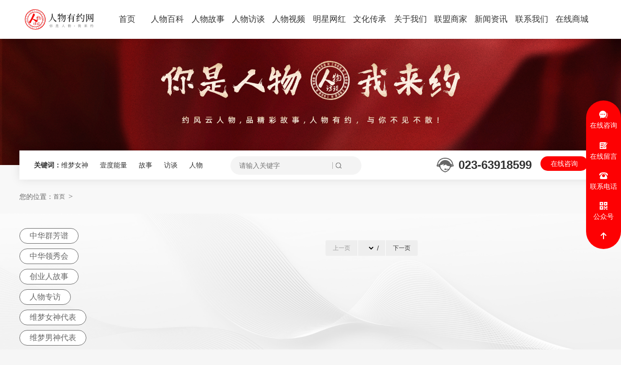

--- FILE ---
content_type: text/html; charset=utf-8
request_url: https://www.rwyyw168.cn/story?menu_id=43334
body_size: 8367
content:
<!-- 主模板开始 --><!doctype html><html>
<head>
<script type="text/javascript" src="/concat??/public/plugins/jquery/jquery.min.js,/public/plugins/jquery-cookie/jquery.cookie.js,/public/plugins/jquery-browser/jquery.browser.js,/public/javascripts/lib/jqueryfn.js,/public/javascripts/lib/lazyload.js,/public/plugins/jQuery-ajaxTransport-XDomainRequest/jQuery.XDomainRequest.js,/public/plugins/JSON-js-master/json2.js,/public/plugins/polyfill/polyfill.min.js,/public/plugins/underscore/underscore-min.js,/public/javascripts/lib/extensions.js,/public/javascripts/lib/utils.js,/public/javascripts/lib/router.js,/public/javascripts/lib/store.js,/public/javascripts/lib/startup.js,/public/javascripts/lib/pagination.js,/public/plugins/layer/layer.js,/public/javascripts/lib/api.js,/public/javascripts/lib/http.js,/public/javascripts/lib/countdown.js,/public/javascripts/lib/rem.js,/public/javascripts/lib/midway.js,/public/javascripts/init.js,/public/javascripts/getblockchainImg.js,/public/javascripts/index_login.js,/public/javascripts/listener.js,/public/javascripts/digital_humans.js,/public/javascripts/goToApplet.js,/public/services/user-service.js,/public/javascripts/currency.js,/public/javascripts/updateCart.js,/public/javascripts/preview-video.js,/public/language.js?version=1.0.0"></script><!-- ReadedDataConfig  
    [{ 
        "path": "/kims/super/api/shop_params/siteSeoSet", 
        "method": "get", 
        "objName": "seo"  
    },{ 
        "path": "/kims/super/api/goods/base/query", 
        "method": "get", 
        "queryString":["goods_id=<%=goods_id%>"], 
        "objName": "goods_detail"  
    },{
        "path": "/kims/super/api/websiteGoods/query",
        "method": "get",
        "queryString":["goods_id=<%=goods_id%>"],
        "objName": "detail"
    },{
        "path": "/kims/super/api/goods/category/query",
        "method": "post",
        "queryString":["cat_id=<%=cat_id%>"],
        "objName": "menu_list"
    },{ 
        "path": "/kims/superproxy/service/cms_api/site_info.html", 
        "method": "get", 
        "objName": "site_info" 
    },{ 
        "path": "/kims/superproxy/service/cms_article/detail.html", 
        "method": "post", 
        "queryString":["art_id=<%=art_id%>"], 
        "objName": "detail_seo" 
    },{
        "path":"/kims/super/api/menu/query",
        "method":"post",
        "queryString":[ "menu_id=<%=menu_id%>"],
        "objName":"seo_menu"
    },{ 
       "path": "/kims/superproxy/service/cms_article/get_seo.html", 
       "method": "get", 
       "queryString": ["art_id=<%=art_id%>","type=1"], 
       "objName": "art_seo" 
   },{ 
       "path": "/kims/super/api/nmpArticle/query", 
       "method": "get", 
       "queryString": ["article_id=<%=article_id%>"], 
       "objName": "media_seo" 
   }] 
-->
<meta http-equiv="content-type" content="text/html; charset=utf-8" />
<meta http-equiv="X-UA-Compatible" content="IE=edge" />
<meta name="renderer" content="webkit" /><meta name="viewport" content="width=device-width, initial-scale=1.0, user-scalable = no" />
<title>人物有约网-人物访谈-维梦女神-维梦人-维梦女神陆彦辰-重庆维梦科技有限公司</title>
<meta name="keywords" content="人物有约网,人物访谈,维梦女神,维梦人,维梦女神陆彦辰,重庆维梦科技有限公司" />
<meta name="description" content="人物有约网是人才汇聚的舞台，是为更多人提供一个自我展现与个人品牌推广的平台；依托各行业人物及故事并集中展示的一个专业性网站。 我们这里汇聚了人物百科、人物故事、人物访谈、人物视频、明星网红、文化传承等。" />
    <!-- Bootstrap -->
    <script src="https://sjzz.ilhjy.cn/libjs/jquery/jquery.min.js" type="text/javascript"></script>
    <script src="https://sjzz.ilhjy.cn/libjs/jquery.scrollLoading/jquery.scrollLoading.js" type="text/javascript"></script>
    <script src="https://sjzz.ilhjy.cn/libjs/slick/slick.min.js"></script>
    <script src="https://sjzz.ilhjy.cn/libjs/aos/aos.js"></script><link rel="shortcut icon" href="https://assets-service.obs.cn-south-1.myhuaweicloud.com/production/mp_d32fb780-9a00-11ec-bbb5-895d5e01ca62/8ead022d-d01e-46f6-9adc-ee59a8b83c11.x-icon" /><link rel="bookmark"href="https://assets-service.obs.cn-south-1.myhuaweicloud.com/production/mp_d32fb780-9a00-11ec-bbb5-895d5e01ca62/8ead022d-d01e-46f6-9adc-ee59a8b83c11.x-icon" />
    <!-- HTML5 shim and Respond.js for IE8 support of HTML5 elements and media queries -->
    <!-- WARNING: Respond.js doesn't work if you view the page via file:// -->
    <!--[if lt IE 9]>
      <script src="http://apps.bdimg.com/libs/html5shiv/3.7/html5shiv.min.js"></script>
      <script src="http://apps.bdimg.com/libs/respond.js/1.4.2/respond.js"></script>
    <![endif]-->
<link rel="stylesheet" href="/concat??/public/stylesheets/iconfont/iconfont.css,/public/stylesheets/theme.css,/public/stylesheets/main.css,/public/stylesheets/blockchain.css,/public/stylesheets/index_login.css,/public/plugins/layer/skin/default/layer.css?version=1.0.0" />
<script type="text/javascript">
(function (m) {
  var f = Object.prototype.toString, g = {
    isFunction: function (b) { return "[object Function]" === f.call(b) },
    isArray: function (b) { return !!Array.isArray ? Array.isArray(b) : "[object Array]" === f.call(b) },
    isPlainObject: function (b) { return "[object Object]" === f.call(b) }
  };
  m.extend = function () {
    var b, h, k, a = arguments[0] || {}, d = 1, f = arguments.length, l = !1; "boolean" === typeof a && (l = a, a = arguments[d] || {}, d++); "object" === typeof a || g.isFunction(a) || (a = {}); d === f && (a = this, d--); for (; d < f; d++)if (null != (b = arguments[d])) for (h in b) {
      var c = a[h]; var e = b[h]; a !== e && (l && e && (g.isPlainObject(e) ||
        (k = g.isArray(e))) ? (k ? (k = !1, c = c && g.isArray(c) ? c : []) : c = c && g.isPlainObject(c) ? c : {}, a[h] = extend(l, c, e)) : void 0 !== e && (a[h] = e))
    } return a
  };
  if (!m.lanh) m.lanh = {};
  m.lanh = m.extend(true, m.lanh, {
            apiHost: "https://wd-api.iwanshang.cloud/",
            kid: "mp_9bbbc387-ed31-4a7f-ab49-d563face0385",
            msHost: "//api.kpaas.biaoxiaoxu.cn:80/",
            msNewHost: "",
            wdHost: "//wd-api.iwanshang.cloud/",
            client_type: "pc",
            
            site_version:{"wx_applet":true,"alipay_applet":true,"toutiao_applet":true,"cms_pc":true,"cms_wap":true,"cms_wxH5":true},
            client_version: "1.0.0",
            resource_path: "/story",
            language_type: "cn",
            is_buy_decoration: true,
            main_mpkey: "mp_9bbbc387-ed31-4a7f-ab49-d563face0385",
            merchant_id: "mc_7b2b49b0-aa77-11f0-b114-e378f6210051",
        },{midway_version:2});
})(window || this);
</script>
</head><body><!-- 组件结构部分 --><!-- 模拟数据json格式 --><!-- 用lesss格式 --><!-- 脚本开始 -->
<link type="text/css" rel="stylesheet" href="https://sjzz.ilhjy.cn/jsondata/mp_9bbbc387-ed31-4a7f-ab49-d563face0385/res/web_story1763369700.css" />
<!-- data-webcode="web_story-mp_9bbbc387*ed31*4a7f*ab49*d563face0385-1763369700" -->
<!-- 头部导航 -->
<!-- 组件结构部分 --><div class="GRt56uiw" data-lib="2021/20210726114413117.html" data-libcode="GRt56uiw-mp_9bbbc387*ed31*4a7f*ab49*d563face0385-pc"><div class="topWrap"><div class="header"><div class="logo"><a href="/"><img alt="logo" src="https://sjzz.ilhjy.cn/uimg/202511/4/1762236701359_5990.png" title="logo" /></a></div><div class="head_text"><div><span></span><em></em></div></div><div class="nav menu"><ul><li><a class="text" href="/">首页 <i class="line"></i></a><div class="sub"></div></li><li><a class="text" href="/character?menu_id=50065">人物百科 <i class="line"></i></a><div class="sub"></div></li><li><a class="text" href="/story?menu_id=50068">人物故事 <i class="line"></i></a><div class="sub"><div class="sChild"><a href="/story?menu_id=50063">中华群英谱 <b class="arrow">&gt;</b></a><span class="sanjiao"><i></i></span><div class="thirdChild"><span class="sanjiao"><i></i></span></div></div><div class="sChild"><a href="/story?menu_id=50067">中华领秀会 <b class="arrow">&gt;</b></a><span class="sanjiao"><i></i></span><div class="thirdChild"><span class="sanjiao"><i></i></span></div></div><div class="sChild"><a href="/story?menu_id=50064">创业人故事 <b class="arrow">&gt;</b></a><span class="sanjiao"><i></i></span><div class="thirdChild"><span class="sanjiao"><i></i></span></div></div><div class="sChild"><a href="/story?menu_id=51021">人物专访 <b class="arrow">&gt;</b></a><span class="sanjiao"><i></i></span><div class="thirdChild"><span class="sanjiao"><i></i></span></div></div><div class="sChild"><a href="/story?menu_id=51022">维梦女神代表 <b class="arrow">&gt;</b></a><span class="sanjiao"><i></i></span><div class="thirdChild"><span class="sanjiao"><i></i></span></div></div><div class="sChild"><a href="/story?menu_id=51023">维梦男神代表 <b class="arrow">&gt;</b></a><span class="sanjiao"><i></i></span><div class="thirdChild"><span class="sanjiao"><i></i></span></div></div></div></li><li><a class="text" href="/view?menu_id=50062">人物访谈 <i class="line"></i></a><div class="sub"></div></li><li><a class="text" href="/video?menu_id=50069">人物视频 <i class="line"></i></a><div class="sub"></div></li><li><a class="text" href="/star?menu_id=50056">明星网红 <i class="line"></i></a><div class="sub"><div class="sChild"><a href="/star?menu_id=50056">明星名流 <b class="arrow">&gt;</b></a><span class="sanjiao"><i></i></span><div class="thirdChild"><span class="sanjiao"><i></i></span></div></div><div class="sChild"><a href="/media?menu_id=50047">网红主播 <b class="arrow">&gt;</b></a><span class="sanjiao"><i></i></span><div class="thirdChild"><span class="sanjiao"><i></i></span></div></div></div></li><li><a class="text" href="/culture?menu_id=50050">文化传承 <i class="line"></i></a><div class="sub"></div></li><li><a class="text" href="/about?menu_id=50059">关于我们 <i class="line"></i></a><div class="sub"><div class="sChild"><a href="/about?menu_id=50051">公司简介 <b class="arrow">&gt;</b></a><span class="sanjiao"><i></i></span><div class="thirdChild"><span class="sanjiao"><i></i></span></div></div><div class="sChild"><a href="/about?menu_id=50066">企业文化 <b class="arrow">&gt;</b></a><span class="sanjiao"><i></i></span><div class="thirdChild"><span class="sanjiao"><i></i></span></div></div><div class="sChild"><a href="/about?menu_id=50052">人物有约网 <b class="arrow">&gt;</b></a><span class="sanjiao"><i></i></span><div class="thirdChild"><span class="sanjiao"><i></i></span></div></div><div class="sChild"><a href="/about?menu_id=50292">壹度能量俱乐部 <b class="arrow">&gt;</b></a><span class="sanjiao"><i></i></span><div class="thirdChild"><span class="sanjiao"><i></i></span></div></div><div class="sChild"><a href="/about?menu_id=50293">维梦女神 <b class="arrow">&gt;</b></a><span class="sanjiao"><i></i></span><div class="thirdChild"><span class="sanjiao"><i></i></span></div></div><div class="sChild"><a href="/team?menu_id=50054">团队展示 <b class="arrow">&gt;</b></a><span class="sanjiao"><i></i></span><div class="thirdChild"><span class="sanjiao"><i></i></span></div></div></div></li><li><a class="text" href="/store?menu_id=50048">联盟商家 <i class="line"></i></a><div class="sub"></div></li><li><a class="text" href="/news?menu_id=50061">新闻资讯 <i class="line"></i></a><div class="sub"></div></li><li><a class="text" href="/contact?menu_id=50058">联系我们 <i class="line"></i></a><div class="sub"></div></li><li><a class="text" href="/light_payment/goods/list">在线商城 <i class="line"></i></a><div class="sub"></div></li></ul></div><div class="head_tel"><div> 全国咨询热线： <span>13000000000</span></div></div></div></div></div><div class="GRt56uiwwap3 GRt56uiwwap3header"><span class="nav_toggle"><em></em></span><div class="wrap"><div class="logo"><a href="/">人物有约网</a></div><span class="icon_toggle"><em></em></span></div><div class="nav"><div class="wrap_nav"><ul><li class="clearfix"><a href="/">首页</a><div class="subnav"></div><span class="nav_add"></span></li><li class="clearfix"><a href="/character?menu_id=50065">人物百科</a><div class="subnav"></div><span class="nav_add"></span></li><li class="clearfix"><a href="/story?menu_id=50068">人物故事</a><div class="subnav"><a href="/story?menu_id=50063">中华群英谱 </a><a href="/story?menu_id=50067">中华领秀会 </a><a href="/story?menu_id=50064">创业人故事 </a><a href="/story?menu_id=51021">人物专访 </a><a href="/story?menu_id=51022">维梦女神代表 </a><a href="/story?menu_id=51023">维梦男神代表 </a></div><span class="nav_add"></span></li><li class="clearfix"><a href="/view?menu_id=50062">人物访谈</a><div class="subnav"></div><span class="nav_add"></span></li><li class="clearfix"><a href="/video?menu_id=50069">人物视频</a><div class="subnav"></div><span class="nav_add"></span></li><li class="clearfix"><a href="/star?menu_id=50056">明星网红</a><div class="subnav"><a href="/star?menu_id=50056">明星名流 </a><a href="/media?menu_id=50047">网红主播 </a></div><span class="nav_add"></span></li><li class="clearfix"><a href="/culture?menu_id=50050">文化传承</a><div class="subnav"></div><span class="nav_add"></span></li><li class="clearfix"><a href="/about?menu_id=50059">关于我们</a><div class="subnav"><a href="/about?menu_id=50051">公司简介 </a><a href="/about?menu_id=50066">企业文化 </a><a href="/about?menu_id=50052">人物有约网 </a><a href="/about?menu_id=50292">壹度能量俱乐部 </a><a href="/about?menu_id=50293">维梦女神 </a><a href="/team?menu_id=50054">团队展示 </a></div><span class="nav_add"></span></li><li class="clearfix"><a href="/store?menu_id=50048">联盟商家</a><div class="subnav"></div><span class="nav_add"></span></li><li class="clearfix"><a href="/news?menu_id=50061">新闻资讯</a><div class="subnav"></div><span class="nav_add"></span></li><li class="clearfix"><a href="/contact?menu_id=50058">联系我们</a><div class="subnav"></div><span class="nav_add"></span></li><li class="clearfix"><a href="/light_payment/goods/list">在线商城</a><div class="subnav"></div><span class="nav_add"></span></li></ul></div></div><div class="searchbar"><div class="search"><input type="text" name="search_key" placeholder="输入关键字" id="sear_text"><input type="button" value="" class="bmit" id="search_btn"><span class="icon"><em></em></span></div></div><div class="overlay"></div></div><!-- 模拟数据json格式 --><!-- 用lesss格式 --><!-- 模拟数据json格式 --><!-- 用lesss格式 --><!-- 脚本开始 -->
<!-- 头部导航 -->
<!-- 组件结构部分 --><div class="WXt5v4bs" data-lib="2023/20230908104558182.html" data-libcode="WXt5v4bs-mp_9bbbc387*ed31*4a7f*ab49*d563face0385-pc"><div class="head"><div class="logo"><a href="/"><img src="https://sjzz.ilhjy.cn/uimg/202511/4/1762236701359_5990.png"></a></div><div class="menu"><ul><li><a href="/">首页</a><ul></ul></li><li><a href="/character?menu_id=50065">人物百科</a><ul></ul></li><li><a href="/story?menu_id=50068">人物故事</a><ul><li class="bui-a1"><a href="/story?menu_id=50063">中华群英谱</a></li><li class="bui-a1"><a href="/story?menu_id=50067">中华领秀会</a></li><li class="bui-a1"><a href="/story?menu_id=50064">创业人故事</a></li><li class="bui-a1"><a href="/story?menu_id=51021">人物专访</a></li><li class="bui-a1"><a href="/story?menu_id=51022">维梦女神代表</a></li><li class="bui-a1"><a href="/story?menu_id=51023">维梦男神代表</a></li></ul></li><li><a href="/view?menu_id=50062">人物访谈</a><ul></ul></li><li><a href="/video?menu_id=50069">人物视频</a><ul></ul></li><li><a href="/star?menu_id=50056">明星网红</a><ul><li class="bui-a1"><a href="/star?menu_id=50056">明星名流</a></li><li class="bui-a1"><a href="/media?menu_id=50047">网红主播</a></li></ul></li><li><a href="/culture?menu_id=50050">文化传承</a><ul></ul></li><li><a href="/about?menu_id=50059">关于我们</a><ul><li class="bui-a1"><a href="/about?menu_id=50051">公司简介</a></li><li class="bui-a1"><a href="/about?menu_id=50066">企业文化</a></li><li class="bui-a1"><a href="/about?menu_id=50052">人物有约网</a></li><li class="bui-a1"><a href="/about?menu_id=50292">壹度能量俱乐部</a></li><li class="bui-a1"><a href="/about?menu_id=50293">维梦女神</a></li><li class="bui-a1"><a href="/team?menu_id=50054">团队展示</a></li></ul></li><li><a href="/store?menu_id=50048">联盟商家</a><ul></ul></li><li><a href="/news?menu_id=50061">新闻资讯</a><ul></ul></li><li><a href="/contact?menu_id=50058">联系我们</a><ul></ul></li><li><a href="/light_payment/goods/list">在线商城</a><ul></ul></li></ul><div class="before"></div></div><div class="headright"><div class="search" data-temp="search"><i class="iconfont icon-large"></i><input class="search_text" type="text" placeholder="在此输入您的搜索关键词"><a id="headerSearch" style="cursor: pointer;">搜索</a></div><a class="searchicon" style="cursor: pointer;"><img src="https://sjzz.ilhjy.cn/uetionorg/202104/1618213132067_9999.png@f_png"></a><a href=""></a><a href=""></a></div><div class="menubtn "><span></span></div></div><script type="text/javascript"> var WXt5v4bstemp=$(".WXt5v4bs .search").attr("data-temp"); $('.WXt5v4bs #headerSearch').click(function() { var text = $('.WXt5v4bs .search_text').val(); window.location.href = '/'+WXt5v4bstemp+'?search_key=' + text; }) </script></div><!-- 模拟数据json格式 --><!-- 用lesss格式 --><!-- 脚本开始 -->
<!-- banner -->
<!-- 组件结构部分 --><div class="XMt58tcu" data-lib="2023/20230104173909136.html" data-libcode="XMt58tcu-mp_9bbbc387*ed31*4a7f*ab49*d563face0385-pc"><div class="about"><div class="main"><div class="text"><h2></h2><p class="desc"></p></div></div><div class="image"><picture><!--[if IE 9]><video style="display: none;"><![endif]--><!--PC:1920X730px--><source media="(min-width: 1200px)" srcset="https://sjzz.ilhjy.cn/uimg/202511/5/1762329971803_5990.jpg"><!--PAD:1280X730--><source media="(min-width: 751px)" srcset="https://sjzz.ilhjy.cn/uimg/202511/5/1762329982710_5990.jpg"><!--mobile:640X860--><source media="(min-width: 0)" srcset="https://sjzz.ilhjy.cn/uimg/202511/5/1762329980081_5990.jpg"><!--[if IE 9]></video><![endif]--><img src="https://sjzz.ilhjy.cn/space.png" data-url="https://sjzz.ilhjy.cn/uimg/202511/5/1762329971803_5990.jpg" alt="" keepImgOrg=1></picture></div></div></div><!-- 模拟数据json格式 --><!-- 用lesss格式 --><!-- 脚本开始 -->
<!-- 搜索栏 -->
<!-- 组件结构部分 --><div class="MMt58tdt" data-lib="2022/20221215111756103.html" data-libcode="MMt58tdt-mp_9bbbc387*ed31*4a7f*ab49*d563face0385-pc"><div class="content"><div class="search "><div class="sou"><p class="ci"><b>关键词：</b><a href="/search?search_key=维梦女神">维梦女神 </a><a href="/search?search_key=壹度能量">壹度能量 </a><a href="/search?search_key=故事">故事 </a><a href="/search?search_key=访谈">访谈 </a><a href="/search?search_key=人物">人物 </a></p><form class="s_box" action="search" method="get"><input class="input1" name="search_key" placeholder="请输入关键字" type="text"><input class="input2" type="submit" value=""><input type="hidden" name="__hash__" value="4e547e1aac167917a1b98fb4e3ba75b1" /></form><p class="tel"><b>023-63918599</b><!-- http://wpa.qq.com/msgrd?v=3&uin=123456&site=qq&menu=yes --><a href="" data-qqurl="" target="_blank" class="lxwm_btn">在线咨询</a></p></div></div></div></div><!-- 模拟数据json格式 --><!-- 用lesss格式 --><!-- 脚本开始 -->
<!-- 面包屑 -->
<!-- 主模板开始 --><!-- ReadedDataConfig  详情 [{ "path": "/kims/superproxy/service/cms_menu/detail.html", "method": "get", "queryString": ["menu_id=<%=menu_id%>"], "objName": "menu_detail" },{ "path": "/kims/superproxy/service/cms_article/detail.html", "method": "get", "queryString":["art_id=<%=art_id%>"], "objName": "detail" }] --><div class="lib4202476_1" data-lib="2023/20230307110311194.html" data-libcode="lib4202476_1-mp_9bbbc387*ed31*4a7f*ab49*d563face0385-pc"><div class="crumbs"><div class="wrap"><em>您的位置：</em><a href="#" target="_blank">首页</a><a href="/story?menu_id="></a><span></span></div><script type="text/javascript"> function getParameter(name) { var reg = new RegExp("(^|&)" + name + "=([^&]*)(&|$)"); var r = window.location.search.substr(1).match(reg); if (r != null) return unescape(r[2]); return null; } $.ajax({ url: lanh.apiHost + "kims/superproxy/service/cms_menu/detail.html", type: "get", headers:{ mpkey:lanh.kid }, dataType: "json", data: { menu_id: getParameter("menu_id") }, success: function(result) { console.log(result); result.data.menu_parents.forEach(function(el) { $(".lib4202476_1 .crumbs a:first-of-type").after("<a href='/story?menu_id=" + el.menu_id + "'>" + el.menu_name + "</a>") }) } }); $(function() { var subtext = $(".lib4202476_1 .crumbs").find("span").text(); if (subtext != "") { $(".lib4202476_1 .crumbs span").addClass("has") } }); </script></div></div><!-- 主模板结束 -->
<!-- 内页方案 -->
<!-- 主模板开始 --><div class="CXt58uxi" data-lib="2021/20210916103207131.html" data-libcode="CXt58uxi-mp_9bbbc387*ed31*4a7f*ab49*d563face0385-pc" data-url="https://sjzz.ilhjy.cn/uimg/202511/5/1762330971644_5990.jpg" style="background-image:url(https://sjzz.ilhjy.cn/space.png)"><div class="main"><div class="container1 clearfix"><div class="row"><div class="col-3"><!-- ReadedDataConfig  [{ "path": "/kims/superproxy/service/cms_menu/list.html", "method": "get", "queryString": ["menu_id=50068","count=30"], "objName": "menu_list" }] --><!-- ReadedDataConfig  [{ "path": "/kims/superproxy/service/cms_menu/detail.html", "method": "get", "queryString": ["menu_id=<%=menu_id%>"], "objName": "menu_detail" }] --><div class="CXt58uxicategoryNew" data-lib="page/nav01/categoryNew" >  <div class="category"><span data-id=""></span><ul>   <li class="clearfix"><a href="/story?menu_id=50063" data-id="50063">中华群芳谱<i style="background:url(https://sjzz.ilhjy.cn/u0rkpw/202011/1604574286786_9999.png@f_png) no-repeat center;background-size:20px auto; "></i></a><div>  </div></li>  <li class="clearfix"><a href="/story?menu_id=50067" data-id="50067">中华领秀会<i style="background:url(https://sjzz.ilhjy.cn/u0rkpw/202011/1604574286786_9999.png@f_png) no-repeat center;background-size:20px auto; "></i></a><div>  </div></li>  <li class="clearfix"><a href="/story?menu_id=50064" data-id="50064">创业人故事<i style="background:url(https://sjzz.ilhjy.cn/u0rkpw/202011/1604574286786_9999.png@f_png) no-repeat center;background-size:20px auto; "></i></a><div>  </div></li>  <li class="clearfix"><a href="/story?menu_id=51021" data-id="51021">人物专访<i style="background:url(https://sjzz.ilhjy.cn/u0rkpw/202011/1604574286786_9999.png@f_png) no-repeat center;background-size:20px auto; "></i></a><div>  </div></li>  <li class="clearfix"><a href="/story?menu_id=51022" data-id="51022">维梦女神代表<i style="background:url(https://sjzz.ilhjy.cn/u0rkpw/202011/1604574286786_9999.png@f_png) no-repeat center;background-size:20px auto; "></i></a><div>  </div></li>  <li class="clearfix"><a href="/story?menu_id=51023" data-id="51023">维梦男神代表<i style="background:url(https://sjzz.ilhjy.cn/u0rkpw/202011/1604574286786_9999.png@f_png) no-repeat center;background-size:20px auto; "></i></a><div>  </div></li>   </ul></div>  </div><script type="text/javascript"> $(document).ready(function() { var cur_id = $(".CXt58uxicategoryNew .category>span").attr("data-id"); $(".CXt58uxicategoryNew .category ul li").each(function() { var menu_id = $(this).find("a").attr("data-id"); var subtext = $(this).find("div a").text(); if (menu_id == cur_id) { $(this).addClass("cur"); $(this).find("i").addClass("cur"); if (subtext != "") { $(this).find("div").show(); $(this).find("i").css({ "display": "block" }); } } }); $(".CXt58uxicategoryNew .category ul li div a").each(function() { var menu_id2 = $(this).attr("data-id"); if (menu_id2 == cur_id) { $(this).addClass("cur"); $(this).parent().show(); $(this).parent().parent().addClass("cur"); $(this).parent().parent().find("i").css({ "display": "block" }); $(this).parent().parent().find("i").addClass("cur") } }) }); </script></div><div class="col-9"><!-- ReadedDataConfig  [{ "path": "/kims/superproxy/service/cms_article/list_user_defined.html", "method": "get", "queryString": ["menu_id=<%=menu_id%>","pagesize=9","page=<%=page%>","show=1"], "objName": "list" }] --><div class="CXt58uxilistNew" data-lib="page/list01/listNew" ><div class="listDefine2" data-pcount="" data-total=""><ul>  </ul></div><div class="pagination"><div><a class="prepage">上一页<span>←</span></a><div class="jump-menus"><select name="page_select" id="food_selection" onchange="location.href=this.value"></select> /  </div><a class="nextpage">下一页<span>→</span></a></div></div></div></div></div></div></div><div class="clear"></div></div><!-- 主模板结束 -->
<!-- 底部导航 -->
<!-- 组件结构部分 --><div class="librwyy6_ORGBG" data-lib="2022/20221009174902157.html" data-libcode="librwyy6_ORGBG-mp_9bbbc387*ed31*4a7f*ab49*d563face0385-pc"><div class="footInfo"><div class="content"><div class="footEwm flex flexat"><div class="ewmImg"><img src="https://sjzz.ilhjy.cn/uimg/202511/4/1762245187928_5990.png" /></div><div class="footTel"><p class="fMob"><span class="iconfont2">&#xe609;</span>023-63918599</p><p class="fAddress">手机：18623375885（陆老师）</br>邮箱：3066756188@qq.com</br>地址：重庆市渝中区上清寺广播电台A座</p></div></div><div class="footMenu"><div class="footLogo"><img src="https://sjzz.ilhjy.cn/uimg/202511/4/1762245592145_5990.png" ></div><div class="footNav flex flexbt"><a href="/character?menu_id=50065"><span>人物百科</span><i>&gt;</i></a><a href="/about?menu_id=50051"><span>公司简介</span><i>&gt;</i></a><a href="/view?menu_id=50062"><span>人物访谈</span><i>&gt;</i></a><a href="/video?menu_id=50069"><span>人物视频</span><i>&gt;</i></a><a href="/story?menu_id=50063"><span>中华群英谱</span><i>&gt;</i></a><a href="/story?menu_id=50067"><span>中华领秀会</span><i>&gt;</i></a><a href="/story?menu_id=50064"><span>创业人故事</span><i>&gt;</i></a></div></div></div></div><div class="footCopy"><div class="content"><p class="fCopyRight"> Copyright © 2025 重庆维梦科技有限公司 版权所有 <span><script id="icp_script" type="text/javascript" src="https://service.iwanshang.cloud/validation/icp/render"></script><a href="/certificate">企业资质</a> 技术支持：<a href="https://www.iwanshang.cn/" target="_blank">万商云集</a></span></p></div></div></div><!-- 模拟数据json格式 --><!-- 用lesss格式 --><!-- 脚本开始 -->
<!-- 底部导航 -->
<!-- 组件结构部分 --><div class="GHt56xwu" data-lib="2022/20220714162417122.html" data-libcode="GHt56xwu-mp_9bbbc387*ed31*4a7f*ab49*d563face0385-pc"><div class="inquiry"><div class="icon"><a href="tel:023-63918599"><span class="img"><img src="https://sjzz.ilhjy.cn/uimg/202511/4/1762245684407_5990.png" keepImgOrg=1></span><span class="text">拨打热线</span></a></div><div class="icon"><a href="/light_payment/goods/list"><span class="img"><img src="https://sjzz.ilhjy.cn/uimg/202511/4/1762245681826_5990.png" keepImgOrg=1></span><span class="text">在线商铺</span></a></div></div></div><!-- 模拟数据json格式 --><!-- 用lesss格式 --><!-- 脚本开始 -->
<!-- 侧边客服 -->
<!-- 组件结构部分 --><div class="XHt58hlf" data-lib="2022/20221013110716187.html" data-libcode="XHt58hlf-mp_9bbbc387*ed31*4a7f*ab49*d563face0385-pc"><div id="float"><ul><li class="txIm" data-qqurl=""><a target="_self" href=""><div class="image"><img src="https://sjzz.ilhjy.cn/space.png" data-url="https://sjzz.ilhjy.cn/uimg/202511/5/1762313235328_5990.png" /></div><span>在线咨询</span></a></li><li><a target="_blank" href="/contact?menu_id=50058"><div class="image"><img src="https://sjzz.ilhjy.cn/space.png" data-url="https://sjzz.ilhjy.cn/uimg/202511/5/1762313238766_5990.png" /></div><span>在线留言</span></a></li><li><a href="javascript:;"><div class="image"><img src="https://sjzz.ilhjy.cn/space.png" data-url="https://sjzz.ilhjy.cn/uimg/202511/5/1762313241272_5990.png" /></div><span>联系电话</span></a><div class="floatTel">023-63918599</div></li><li class="flEwm"><a href="javascript:;"><div class="image"><img src="https://sjzz.ilhjy.cn/space.png" data-url="https://sjzz.ilhjy.cn/uimg/202511/5/1762313243766_5990.png" /></div><span>公众号</span></a><div><img src="https://sjzz.ilhjy.cn/space.png" data-url="https://sjzz.ilhjy.cn/uimg/202511/4/1762245187928_5990.png"></div></li><li class="returnTop"><a href="javascript:;"><div class="image"><img src="https://sjzz.ilhjy.cn/space.png" data-url="https://sjzz.ilhjy.cn/uetionorg/202107/1626318760525_9999.png@f_png"></div></a></li></ul></div><script type="text/javascript"> $(".XHt58hlf .returnTop").click(function() { var scrollTop = document.documentElement.scrollTop || window.pageYOffset || document.body.scrollTop; if (scrollTop > 0) { $("html,body").animate({ scrollTop: 0 },"slow"); } }); </script></div><div class="XHt58hlfwap1" data-lib="page/wap/top01_1" ><div class="order" onclick="loginToOrder()"><img src="https://sjzz.ilhjy.cn/uimg/202303/27/1679908834752_5709.png"></div><div class="my-kefu-ftop"><a href="javascript:;"><i></i></a></div></div><!-- 模拟数据json格式 --><!-- 用lesss格式 --><!-- 模拟数据json格式 --><!-- 用lesss格式 --><!-- 脚本开始 -->
<script type="text/javascript" src="https://sjzz.ilhjy.cn/jsondata/mp_9bbbc387-ed31-4a7f-ab49-d563face0385/res/web_story1763369700.js"></script>
<input type="hidden" id="languagetype" value="cn" />
<!-- 代码底部 --><script type="text/javascript"> AOS.init({ easing: 'ease-out-back', duration: 1000 }); </script><style>
.GRt56uiw .topWrap .header .head_text,.GRt56uiw .topWrap .header .head_tel,.librwyy_ORGBG .classify .content .list ul li >a .text .wrapLi .textCon .intr p.mtitle,.librwyy_ORGBG .classify .content .list ul li .btn,.lib51720927_2news_info_detailNew .lefCon .news_con .desc{display: none;}
.GRt56uiw{width: 99.999%;box-shadow: 0px 0px 10px rgba(0, 0, 0, 0.1);}
.GRt56uiw .topWrap .header .logo{width:12%;}
.GRt56uiw .topWrap .header .nav{width: 85%;margin-left: 2%;padding: 0;}
.GRt56uiw .topWrap .header .nav > ul > li .text{font-size: 17px;}
.GRt56uiw .topWrap .header .nav > ul > li .text .line{background-color:#fd0103;}
.GRt56uiw .topWrap .header .nav > ul > li:hover .text{color:#fd0103;letter-spacing:2px;transition:0.5s;}
.GRt56uiw .topWrap .header .nav > ul > li .text{transition:0.5s;}

.librwyy_ORGBG .classify .content .list ul li >a .text .wrapLi .textCon .intr>span:nth-child(1){display:none !important;}
.librwyy_ORGBG .classify .content .list ul li >a .text .wrapLi .textCon .intr p.stitle{-webkit-line-clamp: 8;line-height: 30px;line-height: 30px;}
.librwyy_ORGBG .classify .content .list ul li>a {height: 410px;}
.librwyy_ORGBG .classify .content .list ul li >a .text .wrapLi .textCon .intr{padding:0 30px;}
.librwyy_ORGBG .classify .content .list ul li >a .text .wrapLi .textCon h3{font-size: 18px;text-align: center;}
.librwyy_ORGBG .sys_tit1 >h2, .librwyy_ORGBGwap1 .sys_tit1>h2,.librwyy1_ORGBG .sys_tit1 >h2, .librwyy1_ORGBGwap1 .sys_tit1>h2,.librwyy2_ORGBG .sys_tit1 >h2, .librwyy2_ORGBGwap1 .sys_tit1>h2,.librwyy4_ORGBG .about .content .text .pTitle>h2,.librwyy0_ORGBG .sys_tit2>h2{font-size: 50px;font-weight: lighter;letter-spacing: 5px;}

.librwyy0_ORGBG .news .content{height:800px;}
.librwyy0_ORGBG .news .content .newsMain ul li{background-color: rgba(0, 0, 0, 0.4);}
.librwyy0_ORGBG .news .content .newsMain ul li:hover{background-color: rgba(0, 0, 0, 0.8);}
.librwyy0_ORGBG .sys_tit2>h2,.librwyy0_ORGBG .sys_tit2>p,.librwyy0_ORGBG .news .content .newsMenu ul li h3,.librwyy0_ORGBG .news .content .newsMain ul li h3{color:#fff;}
.librwyy0_ORGBG .news .content .newsMain ul li:hover em{color:#FD0103;}
.librwyy0_ORGBG .sys_tit2{margin-bottom: 100px;}
.librwyy0_ORGBG .news .content .newsMain ul li:hover .nImgs1,.librwyy0_ORGBG .news .content .newsMain ul li .nImgs2{height: 290px;}
.librwyy0_ORGBG .news .content .newsMenu .newsLogo{margin-bottom: 60px;}
.librwyy0_ORGBG .news .content .newsMenu ul li h3{font-size: 18px;font-weight:800;}

.librwyy1_ORGBG .content .main ul li{width: 25%;}
.librwyy1_ORGBG .content .main ul li >a .image .img{padding-bottom: 99.999%;}
.librwyy7_ORGBG .content .more .partner-more{width: 99.999%;}

.librwyy3_ORGBG .classify .leftImg,.librwyy3_ORGBG .classify .rightPart{width: 50%;}
.librwyy3_ORGBG .classify .rightPart .content {width: 76%;}
.librwyy3_ORGBG .classify .rightPart .content .imgList >ul li{width:33.333%;}

.librwyy8_ORGBG .imageText .content ul li .text p{display: -webkit-box;-webkit-box-orient: vertical;-webkit-line-clamp:2;overflow: hidden;line-height: 200%;}
.librwyy8_ORGBG .imageText .content ul li .text h2{font-weight: lighter;letter-spacing: 3px;}

.librwyy5_ORGBG .news .content ul li .bigBg{display: none;}
.librwyy5_ORGBG .news .content ul li >a .bigImg {height: 230px;}
.librwyy5_ORGBG .news .content ul li >a .bigImg,.librwyy5_ORGBG .news .content ul li >a .bigImg .mark{border-radius: 20px;}
.librwyy5_ORGBG .news .content ul li >a .bigImg .mark{background-color: rgba(255, 255, 255, 0.8);}
.librwyy5_ORGBG .news .content ul li >a .bigImg .mark .text>p{color:#222;}
.librwyy5_ORGBG .news .content ul li >a .bigImg .mark:hover .text>p{color:#fff;}
.librwyy5_ORGBG .news .content ul li >a:hover .bigImg .mark {background-color: rgba(0, 0, 0, 0.3);}

.librwyy7_ORGBG .content .more .partner-more{background-image:url("https://sjzz.ilhjy.cn/uimg/202511/5/1762313493033_5990.jpg");border-radius: 10px;}
.librwyy7_ORGBG .content .more .partner-more:hover{letter-spacing:3px;}


.librwyy6_ORGBG .content p.fCopyRight{text-align:center;}

.FMt58uqcnews_info_detailNew .lefCon .news_con .desc,.RSt58vgddetailNew2 .content .leftP,.RSt58vgddetailNew2 .content .pageUpDown,.RSt58vgddetailNew2 .content .rightP .desc,.lib93421321_1news_info_detailNew .lefCon .news_con .desc,.lib21503208_1news_info_detailNew .lefCon .news_con .desc,.lib58844820_1news_info_detailNew .lefCon .news_con .desc,.lib48653519_1news_info_detailNew .lefCon .news_con .desc,.lib69318998_1news_info_detailNew .lefCon .news_con .desc,.lib96699088_1news_info_detailNew .lefCon .news_con .desc,.CXt58uxilistNew .listDefine2 ul li a .text p.define1,.SJt58ympnews_contactNew{display:none;}

.CXt58uxilistNew .listDefine2 ul li a .image,.YIt58vqplistNew5 .newsList ul li a .news_img{padding-bottom: 90%;}
.SJt58ympnews_categoryNew .news_category ul li>a{color:#333;}

.template_top_box .GRt56uiw{position: relative !important;}
</style></body></html><!-- 脚本开始 -->


--- FILE ---
content_type: text/html;charset=UTF-8
request_url: https://service.iwanshang.cloud/validation/icp/render
body_size: 2185
content:
function resetCopyRight() {
    var domTag = ["a", "span", "p", "div"];
    var reg0 = /\u5907/; //备
    var reg1 = /copyright/i;
    var reg2 = /\u7248\u6743/; //版权
    var reg3 = /[0-9]{8,}/; //数字
    var reg4 = /\u5907\u6848\u53f7/; //备案号
    var reg5 = /icp/i;
    for (var i = 0; i < domTag.length; i++) {
        var doms = document.getElementsByTagName(domTag[i])
        for (var j = 0; j < doms.length; j++) {
            var dom = doms[j]
            if (dom.getAttribute('icp_link') || (dom.children && dom.children.length > 0)) {
                continue
            }
            var text = dom.innerText
            if (text && text.length < 100) {
                if (reg0.test(text) && reg3.test(text) && (reg1.test(text) || reg2.test(text) || reg4.test(text) || reg5.test(text))) {
                    dom.innerText = ""
                }
            }
        }
    }
}
resetCopyRight();

function insertAfter(newElement, targetElement) {
    var parent = targetElement.parentNode;
    if (parent.lastChild == targetElement) {
        parent.appendChild(newElement);
    } else {
        parent.insertBefore(newElement, targetElement.nextSibling);
    }
}
var scriptDoms = document.getElementsByTagName('script');
for (var j = 0; j < scriptDoms.length; j++) {
    if (scriptDoms[j].id == "icp_script" && !scriptDoms[j].getAttribute("icp")) {
        var icp_style = document.createElement('style');
        icp_style.setAttribute('type', 'text/css');
        icp_style.append('.icp-footer{background-color: transparent;z-index: 9999;padding: 10px 0;font-size: 12px;display: flex;justify-content: center;}');
        icp_style.append('.icp-footer .item:last-child {border-right: none;}');
        var icp_link = document.createElement('a');
        icp_link.setAttribute('href', 'https://beian.miit.gov.cn');
        icp_link.setAttribute('target', '_blank');
        icp_link.setAttribute('class', 'item');
        icp_link.setAttribute('icp_link', '1')
        icp_link.append('备案号：渝ICP备17001132号-1');
        var icp_div = document.createElement('div');
        icp_div.setAttribute('class', 'icp-footer');
        icp_div.appendChild(icp_link);

        insertAfter(icp_div, scriptDoms[j]);
        insertAfter(icp_style, scriptDoms[j]);
        scriptDoms[j].setAttribute("icp", "done");
    }
}








--- FILE ---
content_type: text/css
request_url: https://sjzz.ilhjy.cn/jsondata/mp_9bbbc387-ed31-4a7f-ab49-d563face0385/res/web_story1763369700.css
body_size: 12143
content:
@charset "utf-8";@import 'https://sjzz.ilhjy.cn/libjs/slick/slick.css';@import 'https://sjzz.ilhjy.cn/libjs/slick/slick-theme.css';@import 'https://sjzz.ilhjy.cn/libjs/aos/aos.css';html{font-size:10px}body{margin:0;padding:0;font-size:12px;color:#333;font-family:Verdana,Geneva,sans-serif;line-height:25px;margin:auto;background-color:#F6F6F6}p{margin:0;padding:0}ul,ol,dt,dl,dd,form{margin:0;padding:0}li{list-style:none}h1,h2,h3,h4,h5,h6{margin:0;padding:0;line-height:35px;font-size:12px}a{text-decoration:none;color:#333}a:active{outline:none}a:hover{color:black;text-decoration:none}:focus{-moz-outline-style:none}.clear{clear:both}a
img{border:0}.row{margin:0}html{line-height:1}html{box-sizing:border-box;-ms-overflow-style:scrollbar}*{-webkit-box-sizing:border-box;-moz-box-sizing:border-box;box-sizing:border-box}*,*::before,*::after{box-sizing:inherit}html{overflow-x:hidden}body{font-family:'Microsoft YaHei','Microsoft YaHei UI','PingFang SC','Arial','sans-serif'}*::selection{color:#FFF;background-color:#005BBC;text-shadow:none}*::-moz-selection{color:#FFF;background-color:#005BBC;text-shadow:none}a{text-decoration:none;color:#333;outline:0}a:hover,a:active,a:focus{text-decoration:none;outline:0;color:#222}@font-face{font-family:'iconfont';src:url('//sjzz.ilhjy.cn/libjs/font_1219170_t3f4cmryyur/iconfont.eot?v1');src:url('//sjzz.ilhjy.cn/libjs/font_1219170_t3f4cmryyur/iconfont.eot?v1#iefix') format('embedded-opentype'), url('//sjzz.ilhjy.cn/libjs/font_1219170_t3f4cmryyur/iconfont.woff2?v1') format('woff2'), url('//sjzz.ilhjy.cn/libjs/font_1219170_t3f4cmryyur/iconfont.woff?v1') format('woff'), url('//sjzz.ilhjy.cn/libjs/font_1219170_t3f4cmryyur/iconfont.ttf?v1') format('truetype'), url('//sjzz.ilhjy.cn/libjs/font_1219170_t3f4cmryyur/iconfont.svg?v1#iconfont') format('svg')}.iconfont{font-family:"iconfont"!important;font-size:16px;font-style:normal;-webkit-font-smoothing:antialiased;-webkit-text-stroke-width:0.2px;-moz-osx-font-smoothing:grayscale}.w{width:1200px}.uwarp{width:1200px;margin-right:auto;margin-left:auto}.uwarp:after{content:" ";display:block;clear:both}.clearfix:after{content:" ";display:block;clear:both}.libmask{width:1250px;height:700px;margin:auto;margin-top:-700px;background-color:#fff;opacity: .9;position:relative;z-index:1}.trivial
img{max-width:initial}@media screen and (max-width: 640px){.templateStyle{margin:0.625rem 0;font-size:1rem;font-weight:600;line-height:180%;color:#333;text-align:left}}@media screen and (min-width: 640px){.templateStyle{margin:10px
0;font-size:16px;font-weight:600;line-height:180%;color:#333;text-align:left}}.GRt56uiwwap3header{height:5rem;width:100%;background-color:#fff;top:0;left:0;z-index:9999}.GRt56uiwwap3po{position:fixed !important;z-index:99999 !important}.GRt56uiwwap3{width:100%;z-index:9999;background-color:#fff}.GRt56uiwwap3
*{-webkit-tap-highlight-color:transparent}.GRt56uiwwap3
.showhide{opacity:1 !important;visibility:visible !important;transition:visibility .5s ease, opacity .5s ease}.GRt56uiwwap3
.wrap{width:100%;position:relative;height:5rem;margin:0
auto;background-color:#fff;z-index:999}.GRt56uiwwap3 .wrap
.logo{display:block;text-align:center;width:100%;height:5rem;line-height:5rem;overflow:hidden;font-size:1.8rem;color:#666;padding:0
6rem;box-sizing:border-box;margin:0
auto;transition:height .5s ease}.GRt56uiwwap3
.nav_toggle{position:absolute;z-index:10001;display:block;cursor:pointer;overflow:hidden;top:0rem;left:0;width:5rem;height:5rem;box-sizing:border-box}.GRt56uiwwap3 .nav_toggle
em{display:block;font-style:normal;height:0.2rem;width:2rem;top:50%;left:50%;margin-top:-0.1rem;margin-left:-1rem;position:absolute;content:'';background-color:#666;transition:all .5s ease-in-out}.GRt56uiwwap3 .nav_toggle.showhide:before{top:50%;left:50%;background-color:#666;margin-top:-0.1rem;margin-left:-1rem;transform:rotate(45deg);transition:all .5s ease-in-out}.GRt56uiwwap3 .nav_toggle.showhide:after{top:50%;left:50%;background-color:#666;margin-top:-0.1rem;margin-left:-1rem;transform:rotate(-45deg);transition:all .5s ease-in-out}.GRt56uiwwap3 .nav_toggle.showhide
em{opacity:0}.GRt56uiwwap3 .nav_toggle:before{height:0.2rem;width:2rem;top:1.8rem;left:50%;margin-left:-1rem;position:absolute;display:block;content:'';background-color:#666;transition:all .5s ease-in-out}.GRt56uiwwap3 .nav_toggle:after{height:0.2rem;width:2rem;bottom:1.8rem;left:50%;margin-left:-1rem;position:absolute;display:block;content:'';background-color:#666;transition:all .5s ease-in-out}.GRt56uiwwap3
.icon_toggle{position:absolute;display:block;cursor:pointer;overflow:hidden;top:0rem;right:0;width:5rem;height:5rem;box-sizing:border-box}.GRt56uiwwap3 .icon_toggle
em{display:block;height:1.6rem;width:1.6rem;border:0.2rem solid #666;border-radius:100%;top:1.5rem;margin-left:-1rem;left:50%;background-color:#fff;position:absolute;content:'';transition:all .5s ease-in-out}.GRt56uiwwap3 .icon_toggle:before{height:1.8rem;width:0.2rem;top:1.68rem;right:2.2rem;position:absolute;display:block;content:'';background-color:#666;transform:rotate(-45deg);transition:all .5s ease-in-out}.GRt56uiwwap3
.nav.showslide{opacity:1 !important;visibility:visible !important;left:-5rem !important;transition:visibility .5s ease, opacity .5s ease, left .5s ease}.GRt56uiwwap3 .nav.showslide
.wrap_nav{padding-left:6.5rem;padding-right:1.5rem}.GRt56uiwwap3
.nav{height:100vh;width:100%;position:fixed;opacity:0;top:0;left:-100%;z-index:10000;visibility:hidden;background-color:#fff;transition:visibility .5s ease, opacity .5s ease, left .5s ease;overflow-y:scroll}@media screen and (min-width: 480px) and (max-width: 992px){.GRt56uiwwap3
.nav{width:70%}}.GRt56uiwwap3 .nav
.wrap_nav{padding-top:5rem;padding-right:1.5rem;box-sizing:border-box}.GRt56uiwwap3 .nav .wrap_nav
ul{padding-bottom:8rem}.GRt56uiwwap3 .nav .wrap_nav ul
li{position:relative;box-sizing:border-box;width:100%;border-bottom:1px solid rgba(0,0,0,0.1);overflow:hidden;transition: .5s;-webkit-transition: .5s}.GRt56uiwwap3 .nav .wrap_nav ul li>a{display:block;font-size:1.6rem;color:#333;line-height:5rem;text-decoration:none;transition:color .5s;-webkit-transition:color .5s;overflow:hidden;white-space:nowrap;text-overflow:ellipsis}.GRt56uiwwap3 .nav .wrap_nav ul li
.subnav{display:none;padding-left:1rem;box-sizing:border-box;transform:scale(0.8);transition:transform .5s, opacity .5s;-webkit-transition:transform .5s, opacity .5s}.GRt56uiwwap3 .nav .wrap_nav ul li .subnav
a{display:block;opacity:0;font-size:1.4rem;color:#666;line-height:4rem;text-decoration:none;position:relative;padding-left:0.7rem;box-sizing:border-box;transition: .5s;-webkit-transition: .5s;overflow:hidden;white-space:nowrap;text-overflow:ellipsis}.GRt56uiwwap3 .nav .wrap_nav ul li .subnav a:before{display:block;content:"";width:0.2rem;height:0.2rem;border-radius:100%;background-color:#FD0103;position:absolute;left:0;top:1.9rem}.GRt56uiwwap3 .nav .wrap_nav ul li
.nav_add{display:block;cursor:pointer;overflow:hidden;position:absolute;top:0;right:0;width:5rem;height:5rem;z-index:10001}.GRt56uiwwap3 .nav .wrap_nav ul li .nav_add:before{position:absolute;display:block;content:"";width:1.3rem;height:0.1rem;top:50%;left:50%;background-color:#999;margin-top:-0.05rem;margin-left:-0.65rem;transition:all .5s ease-in-out}.GRt56uiwwap3 .nav .wrap_nav ul li .nav_add:after{display:block;content:"";position:absolute;height:1.3rem;width:0.1rem;top:50%;left:50%;background-color:#999;margin-top:-0.65rem;margin-left:-0.05rem;transition:all .5s ease-in-out}.GRt56uiwwap3 .nav .wrap_nav ul li.cur>a{display:block;font-size:1.6rem;color:#FD0103;font-weight:bold;line-height:5rem;text-decoration:none;transition:color .5s;-webkit-transition:color .5s;overflow:hidden;white-space:nowrap;text-overflow:ellipsis}.GRt56uiwwap3 .nav .wrap_nav ul li.cur
.subnav{transform:scale(1);opacity:1;transition:transform .5s, opacity .5s;-webkit-transition:transform .5s, opacity .5s;padding-bottom:1rem}.GRt56uiwwap3 .nav .wrap_nav ul li.cur .subnav
a{display:block;font-size:1.4rem;color:#666;line-height:4rem;text-decoration:none;position:relative;opacity:1;padding-left:0.7rem;box-sizing:border-box;transition: .5s;-webkit-transition: .5s;overflow:hidden;white-space:nowrap;text-overflow:ellipsis}.GRt56uiwwap3 .nav .wrap_nav ul li.cur .subnav a:before{display:block;content:"";width:0.2rem;height:0.2rem;border-radius:100%;background-color:#FD0103;position:absolute;left:0;top:1.9rem}.GRt56uiwwap3 .nav .wrap_nav ul li.cur .nav_add:after{height:0;display:none}.GRt56uiwwap3
.searchbar{width:100%;height:0;padding:0
1.5rem;overflow:hidden;display:block;position:fixed;left:0;top:5rem;z-index:9999;transition:height .5s ease;background-color:#f9f9f9}.GRt56uiwwap3 .searchbar
.search{width:100%;opacity:0;box-sizing:border-box;height:5rem;position:relative;transition:opacity .3s ease}.GRt56uiwwap3 .searchbar .search input:first-child{background-color:#fff;width:100%;outline:none;height:5rem;padding:0
5rem 0 1rem;font-size:1.4rem;color:#999;border-radius:0;border:none}.GRt56uiwwap3 .searchbar .search
.bmit{position:absolute;display:block;cursor:pointer;overflow:hidden;top:0rem;right:0;width:5rem;height:5rem;z-index:3;background:none;border:none}.GRt56uiwwap3 .searchbar .search
.icon{position:absolute;display:block;cursor:pointer;overflow:hidden;top:0rem;right:0;width:5rem;height:5rem;z-index:0}.GRt56uiwwap3 .searchbar .search .icon
em{display:block;height:1.6rem;width:1.6rem;border:0.2rem solid #999;border-radius:100%;top:1.5rem;margin-left:-1rem;left:50%;background-color:#fff;position:absolute;content:'';transition:all .5s ease-in-out}.GRt56uiwwap3 .searchbar .search .icon:before{height:1.8rem;width:0.2rem;top:1.68rem;right:2.2rem;position:absolute;display:block;content:'';background-color:#999;transform:rotate(-45deg);transition:all .5s ease-in-out}.GRt56uiwwap3
.searchbar.open{padding:2rem 1.5rem;height:9rem;transition:height .5s ease}.GRt56uiwwap3 .searchbar.open
.search{opacity:1;transition:opacity .3s ease}.GRt56uiwwap3
.overlay{position:fixed;top:0;right:0;width:100%;height:100%;background-color:#000;opacity:0;pointer-events:none;z-index:9999;-moz-transition:opacity .4s ease;-o-transition:opacity .4s ease;-webkit-transition:opacity .4s ease;transition:opacity .4s ease}.GRt56uiwwap3
.overlay.active{opacity: .5;pointer-events:auto}.GRt56uiwwap3
.posfix{position:fixed;top:0;left:0;z-index:999999}.GRt56uiwwap3{color:#FD0103;padding:0;z-index:9999;background-color:transparent}.GRt56uiw{background-color:#fff;background-position:0px 0px;margin:auto;padding:0px
0px 0px 0px}.GRt56uiw:after{content:" ";display:block;clear:both}.GRt56uiw em,
.GRt56uiw
i{font-style:normal}.GRt56uiw
a{color:rgba(0,0,0,0.8)}.GRt56uiw
.header{width:92%;margin:0
auto;color:rgba(0,0,0,0.8)}.GRt56uiw
.dhwz{white-space:nowrap;overflow:hidden;text-overflow:ellipsis}.GRt56uiw
.bsc{background-size:cover;background-position:center}.GRt56uiw
.fl{float:left}.GRt56uiw
.fr{float:right}.GRt56uiw
.topWrap{height:80px;position:relative;z-index:3}.GRt56uiw .topWrap
.header{width:92%;height:100%;position:relative;margin:0
auto}.GRt56uiw .topWrap .header
.logo{width:78px;height:100%;margin-right:4px;position:relative;float:left;display:-webkit-flex;display:flex;-webkit-align-items:center;align-items:center}.GRt56uiw .topWrap .header .logo
a{width:100%;display:block;text-align:left}.GRt56uiw .topWrap .header .logo a
img{width:auto;height:auto;max-width:100%;max-height:100%;vertical-align:middle}.GRt56uiw .topWrap .header
.head_text{width:268px;height:48px;box-sizing:border-box;background:linear-gradient(rgba(255,255,255,0.2),rgba(255,255,255,0.2)) left/1px 100% no-repeat, linear-gradient(rgba(255,255,255,0.2),rgba(255,255,255,0.2)) right/1px 100% no-repeat;float:left;font-size:12px;position:relative;padding:0
10px 0 24px;margin-top:16px;color:rgba(0,0,0,0.8)}.GRt56uiw .topWrap .header .head_text
div{overflow:hidden}.GRt56uiw .topWrap .header .head_text div
span{height:22px;display:block;font-size:14px;font-weight:600;line-height:22px;overflow:hidden;color:rgba(0,0,0,0.8)}.GRt56uiw .topWrap .header .head_text div
em{display:block;font-size:12px;font-style:normal;line-height:20px;opacity: .8}.GRt56uiw .topWrap .header
.nav{width:685px;height:80px;float:left;line-height:80px;padding:0
10px;position:relative}.GRt56uiw .topWrap .header .nav>ul{display:-webkit-flex;-webkit-justify-content:space-between}.GRt56uiw .topWrap .header .nav>ul>li{width:100%;height:80px;padding:0
4px;float:left;position:relative;text-align:center}.GRt56uiw .topWrap .header .nav>ul>li::after{content:'';display:block;width:100%;height:14px;position:absolute;top:80px;left:50%;transform:translateX(-50%);-webkit-transform:translateX(-50%);-moz-transform:translateX(-50%);-ms-transform:translateX(-50%);z-index:99}.GRt56uiw .topWrap .header .nav > ul > li
.text{height:80px;max-width:100px;display:inline-block;font-size:14px;line-height:80px;text-decoration:none;position:relative;z-index:2;color:rgba(0,0,0,0.8);text-overflow:ellipsis;white-space:nowrap;overflow:hidden}.GRt56uiw .topWrap .header .nav > ul > li .text
.line{width:32px;height:2px;background-color:#fff;display:block;position:absolute;top:62px;left:0;right:0;margin:auto;transition: .4s;transform:scale(0);-webkit-transform:scale(0);-moz-transform:scale(0);-ms-transform:scale(0)}.GRt56uiw .topWrap .header .nav > ul > li
.sub{background-color:#fff;border-top:1px solid #eee;display:block;-webkit-transition:0.3s;transition:0.3s;position:absolute;top:122px;left:50%;transform:translateX(-50%);-webkit-transform:translateX(-50%);-moz-transform:translateX(-50%);-ms-transform:translateX(-50%);visibility:hidden;opacity:0;z-index:-1}.GRt56uiw .topWrap .header .nav > ul > li .sub
.sChild{height:44px;box-sizing:border-box;background:#fff;border-left:1px solid #eee;border-right:1px solid #eee;border-top:1px solid #fafafa;position:relative;-webkit-transition:0.3s;transition:0.3s}.GRt56uiw .topWrap .header .nav > ul > li .sub .sChild:first-child{border-top:none}.GRt56uiw .topWrap .header .nav > ul > li .sub .sChild:first-child>.sanjiao{display:block}.GRt56uiw .topWrap .header .nav > ul > li .sub .sChild:first-child:hover > .sanjiao
i{border-color:transparent transparent #f5f5f5 transparent}.GRt56uiw .topWrap .header .nav > ul > li .sub .sChild:last-child{border-bottom:1px solid #eee}.GRt56uiw .topWrap .header .nav > ul > li .sub .sChild>.sanjiao{width:0;height:0;border-style:solid;border-width:0 7px 7px 7px;border-color:transparent transparent #eee transparent;display:none;position:absolute;top:-7px;left:0;right:0;margin:auto;-webkit-transition:0.3s;transition:0.3s}.GRt56uiw .topWrap .header .nav > ul > li .sub .sChild > .sanjiao
i{width:0;height:0;border-style:solid;border-width:0 6px 6px 6px;border-color:transparent transparent #fff transparent;-webkit-transition:0.3s;transition:0.3s;position:absolute;left:-6px;top:1px}.GRt56uiw .topWrap .header .nav > ul > li .sub .sChild>a{color:#999;display:block;line-height:43px;font-size:14px;font-weight:normal;margin:0
auto;padding:0
24px;width:fit-content;width:-webkit-fit-content;width:-moz-fit-content;width:max-content;-webkit-transition:0.3s;transition:0.3s}.GRt56uiw .topWrap .header .nav > ul > li .sub .sChild > a
.arrow{display:block;font-size:12px;font-weight:bold;font-family:"宋体";line-height:43px;position:absolute;right:10px;top:0}.GRt56uiw .topWrap .header .nav > ul > li .sub .sChild::after{content:"";display:block;width:14px;height:100%;background-color:transparent;position:absolute;right:-14px;top:0;z-index:999}.GRt56uiw .topWrap .header .nav > ul > li .sub .sChild
.thirdChild{width:100px;box-sizing:border-box;background:#fff;border:1px
solid #eee;padding:10px
0;position:absolute;top:0;right:-122px;visibility:hidden;opacity:0;z-index:-1;-webkit-transition:0.3s;transition:0.3s}.GRt56uiw .topWrap .header .nav > ul > li .sub .sChild .thirdChild>.sanjiao{width:0;height:0;border-style:solid;border-width:7px 7px 7px 0;border-color:transparent #eee transparent transparent;display:block;position:absolute;top:17px;left:-7px;-webkit-transition:0.3s;transition:0.3s}.GRt56uiw .topWrap .header .nav > ul > li .sub .sChild .thirdChild > .sanjiao
i{width:0;height:0;border-style:solid;border-width:6px 6px 6px 0;border-color:transparent #fff transparent transparent;-webkit-transition:0.3s;transition:0.3s;position:absolute;top:-6px;left:1px}.GRt56uiw .topWrap .header .nav > ul > li .sub .sChild .thirdChild
a{width:100%;height:28px;box-sizing:border-box;padding:0
10px;color:#999;display:block;font-size:13px;line-height:28px;text-align:center;text-overflow:ellipsis;white-space:nowrap;overflow:hidden;-webkit-transition:0.3s;transition:0.3s}.GRt56uiw .topWrap .header .nav > ul > li .sub .sChild .thirdChild a:hover{color:#333}.GRt56uiw .topWrap .header .nav > ul > li .sub .sChild:hover{background-color:#f5f5f5}.GRt56uiw .topWrap .header .nav > ul > li .sub .sChild:hover>a{color:#333}.GRt56uiw .topWrap .header .nav > ul > li .sub .sChild:hover
.thirdChild{right:-112px;visibility:visible;opacity:1;z-index:9}.GRt56uiw .topWrap .header .nav > ul > li:hover .text
.line{transform:scale(1);-webkit-transform:scale(1);-moz-transform:scale(1);-ms-transform:scale(1)}.GRt56uiw .topWrap .header .nav > ul > li:hover
.sub{top:92px;opacity:1;visibility:visible;z-index:99999999}.GRt56uiw .topWrap .header
.head_tel{height:80px;background:linear-gradient(rgba(255,255,255,0.2),rgba(255,255,255,0.2)) left center/1px 48px no-repeat;float:right;padding-left:22px;display:-webkit-flex;display:flex;-webkit-align-items:center;align-items:center}.GRt56uiw .topWrap .header .head_tel
div{height:48px;font-size:12px;line-height:1.2;padding-top:6px;color:rgba(0,0,0,0.8)}.GRt56uiw .topWrap .header .head_tel div
span{height:26px;display:block;font:18px Tahoma;font-weight:600;line-height:26px;color:rgba(0,0,0,0.8)}.GRt56uiw .sys_tit1,
.GRt56uiwwap3
.sys_tit1{position:relative;text-align:center;padding:2rem 1rem 2rem 1rem;margin:0}.GRt56uiw .sys_tit1:after,
.GRt56uiwwap3 .sys_tit1:after{display:block;content:" ";clear:both}.GRt56uiw .sys_tit1 >h2,
.GRt56uiwwap3 .sys_tit1>h2{color:rgba(0,0,0,0.8);font-size:2rem;line-height:180%;font-weight:normal;padding:0;margin:0}.GRt56uiw .sys_tit1 >p,
.GRt56uiwwap3 .sys_tit1>p{color:rgba(0,0,0,0.8);margin:0;font-size:1.2rem;line-height:180%;display:block;opacity:0.8}@media (min-width: 992px){.GRt56uiw .sys_tit1,
.GRt56uiwwap3
.sys_tit1{position:relative;text-align:center;padding:40px
0;margin:0}.GRt56uiw .sys_tit1:after,
.GRt56uiwwap3 .sys_tit1:after{display:block;content:" ";clear:both}.GRt56uiw .sys_tit1 >h2,
.GRt56uiwwap3 .sys_tit1>h2{color:rgba(0,0,0,0.8);font-size:32px;line-height:180%;font-weight:normal;padding:0;margin:0}.GRt56uiw .sys_tit1 >p,
.GRt56uiwwap3 .sys_tit1>p{color:rgba(0,0,0,0.8);margin:0;font-size:19.2px;line-height:180%;display:block;opacity:0.8}}.GRt56uiw{color:#FD0103;background-color:#fff;margin:auto;padding:0px
0px 0px 0px;position:fixed;z-index:9999}.GRt56uiwwap3{display:none}@media screen and (max-width: 992px){.GRt56uiw{display:none}}@media screen and (min-width: 992px){.GRt56uiwwap3{display:none}}.WXt5v4bs{margin:auto;padding:0px
0px 0px 0px;background-color:#fff}.WXt5v4bs:after{content:" ";display:block;clear:both}.WXt5v4bs
.clear{clear:both}.WXt5v4bs .text-white{color:#000}.WXt5v4bs
.flex1{display:flex;align-items:center}.WXt5v4bs
.flex2{display:flex;align-items:center;justify-content:space-between}.WXt5v4bs
.flex3{display:flex;align-items:center;justify-content:center}.WXt5v4bs .container:after,
.WXt5v4bs .row:after{display:block;clear:both;content:"";visibility:hidden;height:0}.WXt5v4bs .containerm,
.WXt5v4bs
.row{zoom:1}.WXt5v4bs .textover-1{overflow:hidden;white-space:nowrap;text-overflow:ellipsis}.WXt5v4bs .textover-2{display:-webkit-box;overflow:hidden;text-overflow:ellipsis;word-wrap:break-word;word-break:break-all;white-space:normal !important;-webkit-line-clamp:2;-webkit-box-orient:vertical}.WXt5v4bs .textover-3{display:-webkit-box;overflow:hidden;text-overflow:ellipsis;word-wrap:break-word;word-break:break-all;white-space:normal !important;-webkit-line-clamp:3;-webkit-box-orient:vertical}.WXt5v4bs .textover-4{display:-webkit-box;overflow:hidden;text-overflow:ellipsis;word-wrap:break-word;word-break:break-all;white-space:normal !important;-webkit-line-clamp:4;-webkit-box-orient:vertical}.WXt5v4bs
.head{z-index:1000;width:100%;padding:0
5%;align-items:center;border-top:5px solid #FD0103;background-color:#fff;color:#fff;display:flex;justify-content:space-between}.WXt5v4bs .head
a{color:#878787;font-size:18px}.WXt5v4bs .head
.menu{width:100%;padding:0
0 0 2%;z-index:100}.WXt5v4bs .head .menu>ul{display:flex}.WXt5v4bs .head .menu>ul>li{width:100%;position:relative}.WXt5v4bs .head .menu>ul>li>a{display:block;line-height:95px;text-align:center}.WXt5v4bs .head .menu ul
ul{position:absolute;z-index:10;display:none;text-align:center;width:100%;left:0;line-height:10px;padding:10px
0}.WXt5v4bs .bui-a1{padding:15px
0px}.WXt5v4bs .head .menu ul ul a:hover,
.WXt5v4bs .head .menu ul ul a:hover span,
.WXt5v4bs .head .menu ul ul a:hover
i{color:#FD0103 !important}.WXt5v4bs .head .headright,
.WXt5v4bs .head
.logo{flex-shrink:0}.WXt5v4bs .head .menu
.before{content:"";opacity:0;width:100%;height:270px;top:100px;position:absolute;background:rgba(0,0,0,0.9);left:0;pointer-events:none;transition:all .5s;z-index:1}.WXt5v4bs .head .menu:hover
.before{opacity:1}@media (min-width: 1200px){.WXt5v4bs .head .menu>ul>li.active>a,
.WXt5v4bs .head .menu>ul>li:hover>a{background:#3f3f3f}.WXt5v4bs .head .menu>ul>li:hover
ul{background:linear-gradient(to bottom,rgba(70,70,70,0.8),rgba(30,30,30,0))}.WXt5v4bs .head .menu:hover ul
ul{display:block}.WXt5v4bs .headright>a{padding:0
20px !important;position:relative}.WXt5v4bs
.search{top:128px !important}}.WXt5v4bs
.headright{display:flex;height:95px;align-items:center;position:relative}.WXt5v4bs .headright>a
i{font-size:20px}.WXt5v4bs .headright>a{padding:0
10px;position:relative}.WXt5v4bs .headright>a:before{position:absolute;content:"";opacity: .5;width:1px;height:50%;top:25%;left:0;background:#fff}.WXt5v4bs .headright>a:nth-child(2):before{display:none}.WXt5v4bs
.search{position:absolute;top:70px;z-index:10;display:flex;justify-content:space-between;align-items:center;height:70px;background:#fff;right:0;transition:all .5s;opacity:0}.WXt5v4bs .search
input{border:none;border-radius:0;height:100%;width:500px;color:#333;outline:none}.WXt5v4bs .search
i{color:#333;line-height:50px;padding:0
15px;flex-shrink:0}.WXt5v4bs .search>a{color:#fff;background:#FD0103;flex-shrink:0;line-height:70px;padding:0
15px;width:100px;text-align:center}.WXt5v4bs
.search.active{opacity:1}.WXt5v4bs
.menubtn{display:none}.WXt5v4bs .car-box{position:relative;z-index:1000000}.WXt5v4bs .car-img
img{width:100%}.WXt5v4bs .car-box .dropdown-menu{background:none;display:block;width:0;min-width:0;overflow:hidden;transition:0.3s all;box-shadow:none;top:30px;border-radius:0;border:none;padding:0}.WXt5v4bs .car-link01{position:absolute;left:0;top:25%}.WXt5v4bs .car-box .car-link01 .dropdown-menu{left:35px;top:50px}.WXt5v4bs
.quan{display:block;width:40%;padding-top:40%;transition:0.3s all;border-radius:50%;background:#f00;margin:10px
auto}.WXt5v4bs
.quan1{display:block;width:25%;padding-top:25%;transition:0.3s all;border-radius:50%;background:#f00;margin:10px
auto}.WXt5v4bs .car-link02{left:39%;top:-10%}.WXt5v4bs .car-box .car-link02 .dropdown-menu{left:6px;top:50px}.WXt5v4bs .car-box
.dropdown{position:absolute;width:5.4%}.WXt5v4bs .car-box
.dropdown1{position:absolute;width:8.4%}.WXt5v4bs .car-box .car-link03{left:56%;top:14%;width:7.54%}.WXt5v4bs .car-box .car-link03 .dropdown-menu{left:57px;top:-122px}.WXt5v4bs .car-box .car-link03
.quan{width:29.2%;padding-top:29.2%}.WXt5v4bs .car-box .car-link033
.quan{width:67%;padding-top:21%}.WXt5v4bs .car-box .car-link04{left:31.7%;top:38%}.WXt5v4bs .car-box .car-link05{left:45%;top:44%}.WXt5v4bs .car-box .car-link06{left:52%;top:45%}.WXt5v4bs .car-box .car-link07{left:63%;top:37%}.WXt5v4bs .car-box .car-link07 .dropdown-menu{left:35px;top:-210px}.WXt5v4bs .car-box .car-link08{left:55%;top:68%}.WXt5v4bs .car-box .car-link08 .dropdown-menu{left:35px;top:-110px}.WXt5v4bs .car-box .car-link09{left:40%;top:69%}.WXt5v4bs .car-box .car-link09 .dropdown-menu{left:35px;top:-110px}.WXt5v4bs .car-box .car-link10{left:auto;right:-25px;top:47%}.WXt5v4bs .car-box .car-link10 .dropdown-menu{left:-308px;top:-139px}.WXt5v4bs .car-box .car-link11{left:79.5%;top:69%;width:7.54%}.WXt5v4bs .car-box .car-link11
.quan{width:29.2%;padding-top:29.2%}.WXt5v4bs .car-box .car-link12{left:74%;top:7%}.WXt5v4bs .car-box .car-link13{left:83%;top:79%}.WXt5v4bs .car-box .car-link14{left:64%;top:77%}.WXt5v4bs .car-box .car-link14 .dropdown-menu{left:-293px;top:-519px}.WXt5v4bs .car-box .car-link15{left:70%;top:31%}.WXt5v4bs .car-box .car-link16{left:69%;top:51%}.WXt5v4bs .car-box .car-link16 .dropdown-menu{left:-308px;top:-139px}.WXt5v4bs .car-box .car-link17{left:57%;top:81%;width:10.54%}.WXt5v4bs .car-box .car-link17 .dropdown-menu{left:-293px;top:-267px}.WXt5v4bs .car-box .car-link17
.quan{width:21.2%;padding-top:21.2%}.WXt5v4bs .car-box .car-link18{left:56%;top:31%;width:7.54%}.WXt5v4bs .car-box .car-link18
.quan{width:29.2%;padding-top:29.2%}.WXt5v4bs .car-box .car-link19{left:50%;top:3%}.WXt5v4bs .car-c{position:relative;z-index:100}.WXt5v4bs .car-box .open .dropdown-menu{width:334px}.WXt5v4bs .car-box .dropdown:hover
.quan{transform:scale(1.2,1.2)}.WXt5v4bs .car-box .dropdown:hover .q-img{animation-name:example;animation-duration:0.5s}@media (max-width: 1600px){.WXt5v4bs .head .menu>ul>li ul li
a{font-size:16px}}@media (max-width: 1440px){.WXt5v4bs
.head{padding:0
15px}.WXt5v4bs
.logo{width:100px}.WXt5v4bs .head
a{font-size:15px;cursor:pointer}.WXt5v4bs .head .menu>ul>li ul li
a{font-size:14px;cursor:pointer}}@media (max-width: 1200px){.WXt5v4bs .car-box .open .dropdown-menu{width:200px}.WXt5v4bs .car-box .car-link10 .dropdown-menu{left:auto;right:0}.WXt5v4bs
.head{border-width:5px}.WXt5v4bs .head
.logo{height:70px;padding:18px
0}.WXt5v4bs .head .logo
img{height:100%}.WXt5v4bs .head
.menu{position:absolute;opacity:0;left:-100%;transition:all .5s;top:75px;background:#333;padding:0;height:100%;overflow-y:scroll}.WXt5v4bs
.menu.active{left:0;opacity:1}.WXt5v4bs .head
.menu.before{display:none}.WXt5v4bs .head
a{font-size:14px;cursor:pointer}.WXt5v4bs .head .menu>ul{display:block}.WXt5v4bs .head .menu>ul
ul{display:block;position:relative;line-height:1.8;display:flex;flex-wrap:wrap;padding:0
15px;padding-bottom:15px;margin-top:-10px}.WXt5v4bs .head .menu>ul>li>a{display:block;border-top:1px solid rgba(255,255,255,0.05);line-height:1.6;padding:15px;text-align:left;cursor:pointer}.WXt5v4bs .head .menu>ul>li ul
li{padding-right:20px;opacity: .6;font-size:16px}.WXt5v4bs
.menubtn{display:block;width:42px;height:42px;background:#FD0103;border-radius:100%;position:absolute;right:15px;top:18px;cursor:pointer;display:flex;justify-content:center;align-items:center;z-index:11}.WXt5v4bs .menubtn span,
.WXt5v4bs .menubtn span:after,
.WXt5v4bs .menubtn span:before{width:22px;height:2px;position:relative;background:rgba(255,255,255,0.5);border-radius:5px;transition:all .5s}.WXt5v4bs .menubtn span:after,
.WXt5v4bs .menubtn span:before{position:absolute;content:""}.WXt5v4bs .menubtn span:before{top:-7px}.WXt5v4bs .menubtn span:after{bottom:-7px}.WXt5v4bs .menubtn.active
span{background:0 0}.WXt5v4bs .menubtn.active span:before{transform:rotate(45deg);top:0}.WXt5v4bs .menubtn.active span:after{transform:rotate(-45deg);top:0}.WXt5v4bs
.headright{height:70px;padding-right:60px}.WXt5v4bs
.search{height:40px;opacity:0;top:0;top:85px;right:inherit;left:-100%;width:100%;position:fixed}.WXt5v4bs
.search.active{left:0;opacity:1}.WXt5v4bs .search
i{line-height:40px;padding:0
10px}.WXt5v4bs .search
input{width:100%}.WXt5v4bs .search>a{height:40px;line-height:40px}.WXt5v4bs .headright>a{color:rgba(0,0,0,0.8)}}@keyframes
example{0%{transform:scale(1,1)}25%{transform:scale(1.2,1.2);opacity:0}50%{transform:scale(1,1);opacity:1}75%{transform:scale(1.2,1.2);opacity:0}100%{transform:scale(1,1);opacity:1}}.WXt5v4bs{color:#FD0103;background-color:#fff;margin:auto;padding:0px
0px 0px 0px;position:static;z-index:auto}@media screen and (min-width: 992px){.WXt5v4bs{display:none}}.XMt58tcu{width:100%;margin:auto;padding:0px
0px 0px 0px;background-color:#222;background-position:center;background-repeat:no-repeat;background-size:cover;overflow:hidden}.XMt58tcu:after{content:" ";display:block;clear:both}.XMt58tcu i,
.XMt58tcu
em{font-style:normal}.XMt58tcu .clearfix:after{content:".";display:block;height:0;clear:both;visibility:hidden}.XMt58tcu
.clearfix{*zoom:1}.XMt58tcu
.clear{clear:both}.XMt58tcu
.about{width:100%;position:relative;line-height:0;font-size:0;text-align:center}.XMt58tcu .about
.image{width:100%;position:relative;top:0;left:0;z-index:4}.XMt58tcu .about .image
picture{width:100%;text-align:center}.XMt58tcu .about .image picture>img{max-width:100%}.XMt58tcu .about
.main{width:100%;box-sizing:border-box;padding:0
10vw;position:absolute;top:50%;left:0;transform:translateY(-50%);z-index:5}@media (min-width: 1200px){.XMt58tcu .about .main
.text{width:1200px;padding:0;margin:0
auto}}.XMt58tcu .about .main .text
h2{color:rgba(255,255,255,0.8);font-size:3rem;font-weight:500;margin-bottom:1rem;line-height:120%}@media (min-width: 1200px){.XMt58tcu .about .main .text
h2{font-size:48px;margin-bottom:20px}}.XMt58tcu .about .main .text
.desc{font-size:1.8rem;color:rgba(255,255,255,0.8);line-height:150%}@media (min-width: 1200px){.XMt58tcu .about .main .text
.desc{font-size:24px}}.XMt58tcu .sys_tit1,
.XMt58tcuwap1
.sys_tit1{position:relative;text-align:center;padding:2rem 1rem 2rem 1rem;margin:0}.XMt58tcu .sys_tit1:after,
.XMt58tcuwap1 .sys_tit1:after{display:block;content:" ";clear:both}.XMt58tcu .sys_tit1 >h2,
.XMt58tcuwap1 .sys_tit1>h2{color:rgba(255,255,255,0.8);font-size:2rem;line-height:180%;font-weight:normal;padding:0;margin:0}.XMt58tcu .sys_tit1 >p,
.XMt58tcuwap1 .sys_tit1>p{color:rgba(255,255,255,0.8);margin:0;font-size:1.2rem;line-height:180%;display:block;opacity:0.8}@media (min-width: 992px){.XMt58tcu .sys_tit1,
.XMt58tcuwap1
.sys_tit1{position:relative;text-align:center;padding:40px
0;margin:0}.XMt58tcu .sys_tit1:after,
.XMt58tcuwap1 .sys_tit1:after{display:block;content:" ";clear:both}.XMt58tcu .sys_tit1 >h2,
.XMt58tcuwap1 .sys_tit1>h2{color:rgba(255,255,255,0.8);font-size:32px;line-height:180%;font-weight:normal;padding:0;margin:0}.XMt58tcu .sys_tit1 >p,
.XMt58tcuwap1 .sys_tit1>p{color:rgba(255,255,255,0.8);margin:0;font-size:19.2px;line-height:180%;display:block;opacity:0.8}}.XMt58tcu{color:#FD0103;background-color:#222;margin:auto;padding:0px
0px 0px 0px;position:static;z-index:auto}.XMt58tcuwap1{display:none}.MMt58tdt{margin:auto;padding:0px
0px 30px 0px;background-color:#f8f8f8;background-image:url('/public/theme/utooliwanshangcloud/default/css/');background-position:0px 0px}.MMt58tdt:after{content:" ";display:block;clear:both}.MMt58tdt
.content{position:relative;margin:0
auto;width:1200px;z-index:999}.MMt58tdt
.search{position:absolute}.MMt58tdt
.sou{position:absolute;top:-30px;left:0;margin:auto;width:1200px;height:60px;background:#fff;box-shadow:0 0 20px rgba(0,0,0,0.1)}.MMt58tdt .sou
.ci{float:left;padding-left:30px;width:435px;height:60px;color:#333;font-size:14px;line-height:60px;overflow:hidden;text-overflow:ellipsis}.MMt58tdt .sou .ci
a{margin-right:20px;color:#333}.MMt58tdt
.s_box{float:left;margin:12px
0 0;width:270px;height:38px;border-radius:19px;background:#f4f4f4}.MMt58tdt .s_box
.input1{float:left;padding-left:18px;width:210px;height:38px;outline:0;border:0;background:none;color:#333;font-size:14px;line-height:38px}.MMt58tdt .s_box
.input2{float:left;margin-top:12px;width:24px;height:14px;outline:0;border:0;border-left:1px solid #afafaf;background:url(https://sjzz.ilhjy.cn/u0rkpw/202001/4-111578035605906.png) no-repeat center;cursor:pointer}.MMt58tdt .sou
.tel{float:right;margin-right:28px;padding-left:45px;height:60px;background:url(https://sjzz.ilhjy.cn/u0rkpw/202001/4-221578035610148.png) no-repeat left center}.MMt58tdt .sou .tel
b{float:left;margin-right:18px;color:#333;font-size:24px;line-height:60px}.MMt58tdt .sou .tel
a{float:left;margin-top:12px;width:98px;height:30px;border-radius:15px;background:#FD0103;color:#fff;text-align:center;font-size:14px;line-height:30px}.MMt58tdt .sys_tit1,
.MMt58tdtwap1
.sys_tit1{position:relative;text-align:center;padding:2rem 1rem 2rem 1rem;margin:0}.MMt58tdt .sys_tit1:after,
.MMt58tdtwap1 .sys_tit1:after{display:block;content:" ";clear:both}.MMt58tdt .sys_tit1 >h2,
.MMt58tdtwap1 .sys_tit1>h2{color:rgba(0,0,0,0.8);font-size:2rem;line-height:180%;font-weight:normal;padding:0;margin:0}.MMt58tdt .sys_tit1 >p,
.MMt58tdtwap1 .sys_tit1>p{color:rgba(0,0,0,0.8);margin:0;font-size:1.2rem;line-height:180%;display:block;opacity:0.8}@media (min-width: 992px){.MMt58tdt .sys_tit1,
.MMt58tdtwap1
.sys_tit1{position:relative;text-align:center;padding:40px
0;margin:0}.MMt58tdt .sys_tit1:after,
.MMt58tdtwap1 .sys_tit1:after{display:block;content:" ";clear:both}.MMt58tdt .sys_tit1 >h2,
.MMt58tdtwap1 .sys_tit1>h2{color:rgba(0,0,0,0.8);font-size:32px;line-height:180%;font-weight:normal;padding:0;margin:0}.MMt58tdt .sys_tit1 >p,
.MMt58tdtwap1 .sys_tit1>p{color:rgba(0,0,0,0.8);margin:0;font-size:19.2px;line-height:180%;display:block;opacity:0.8}}.MMt58tdt{color:#FD0103;background-color:#f8f8f8;margin:auto;padding:0px
0px 30px 0px;position:static;z-index:auto}@media screen and (max-width: 992px){.MMt58tdt{display:none}}@media screen and (min-width: 992px){.MMt58tdtwap1{display:none}}.lib4202476_1{padding:10px
0px 10px 0px;background-color:#f8f8f8}.lib4202476_1:after{content:" ";display:block;clear:both}.lib4202476_1 i,
.lib4202476_1
em{font-style:normal}.lib4202476_1
.clear{clear:both}.lib4202476_1
.crumbs{height:50px}.lib4202476_1 .crumbs
.wrap{width:1200px;margin:0
auto;position:relative}.lib4202476_1 .crumbs .wrap
em{display:inline-block;font-size:14px;line-height:50px;color:#666;float:left}.lib4202476_1 .crumbs .wrap
a{display:inline-block;line-height:50px;color:#666;padding-right:20px;position:relative;float:left}.lib4202476_1 .crumbs .wrap a:hover{color:#FD0103}.lib4202476_1 .crumbs .wrap a:after{content:">";display:block;width:18px;height:18px;text-align:center;line-height:18px;font-family:"宋体";color:#666;font-size:16px;position:absolute;right:0;top:16px}.lib4202476_1 .crumbs .wrap a:last-of-type:after{display:none}.lib4202476_1 .crumbs .wrap
span{display:inline-block;font-size:14px;line-height:50px;color:#333;float:left;position:relative}.lib4202476_1 .crumbs .wrap span.has:before{content:">";display:block;width:18px;height:18px;text-align:center;line-height:18px;font-family:"宋体";color:#666;font-size:16px;position:absolute;left:-18px;top:16px}.lib4202476_1 .sys_tit1,
.lib4202476_1wap1
.sys_tit1{position:relative;text-align:center;padding:2rem 1rem 2rem 1rem;margin:0}.lib4202476_1 .sys_tit1:after,
.lib4202476_1wap1 .sys_tit1:after{display:block;content:" ";clear:both}.lib4202476_1 .sys_tit1 >h2,
.lib4202476_1wap1 .sys_tit1>h2{color:rgba(0,0,0,0.8);font-size:2rem;line-height:180%;font-weight:normal;padding:0;margin:0}.lib4202476_1 .sys_tit1 >p,
.lib4202476_1wap1 .sys_tit1>p{color:rgba(0,0,0,0.8);margin:0;font-size:1.2rem;line-height:180%;display:block;opacity:0.8}@media (min-width: 992px){.lib4202476_1 .sys_tit1,
.lib4202476_1wap1
.sys_tit1{position:relative;text-align:center;padding:40px
0;margin:0}.lib4202476_1 .sys_tit1:after,
.lib4202476_1wap1 .sys_tit1:after{display:block;content:" ";clear:both}.lib4202476_1 .sys_tit1 >h2,
.lib4202476_1wap1 .sys_tit1>h2{color:rgba(0,0,0,0.8);font-size:32px;line-height:180%;font-weight:normal;padding:0;margin:0}.lib4202476_1 .sys_tit1 >p,
.lib4202476_1wap1 .sys_tit1>p{color:rgba(0,0,0,0.8);margin:0;font-size:19.2px;line-height:180%;display:block;opacity:0.8}}.lib4202476_1{color:#FD0103;background-color:#f8f8f8;margin:auto;padding:10px
0px 10px 0px;position:static;z-index:auto}@media screen and (max-width: 992px){.lib4202476_1{display:none}}@media screen and (min-width: 992px){.lib4202476_1wap1{display:none}}.categoryNew:after{content:" ";display:block;clear:both}.categoryNew i,
.categoryNew
em{font-style:normal}.categoryNew .category
ul{width:100%;white-space:nowrap;overflow-x:auto;overflow-y:hidden;position:relative;padding-bottom:1rem;font-size:0;line-height:0}@media (min-width: 1200px){.categoryNew .category
ul{overflow:hidden;white-space:normal}}.categoryNew .category ul li:nth-child(1){margin-top:0}.categoryNew .category ul li.cur>a{color:#fff;background-color:#222}.categoryNew .category ul
li{display:inline-block;margin-right:1rem}@media (min-width: 1200px){.categoryNew .category ul
li{display:block;margin-bottom:10px}}.categoryNew .category ul li>a:hover{color:#fff;background-color:#222}.categoryNew .category ul li>a{position:relative;display:block;font-size:1.4rem;color:#666;height:3.2rem;padding:0
2rem;line-height:3rem;background-color:#fff;border-radius:1.6rem;border:0.1rem solid #666}@media (min-width: 1200px){.categoryNew .category ul li>a{display:inline-block;height:32px;padding:0
20px;line-height:30px;border-radius:16px;font-size:16px;border:1px
solid #666;max-width:100%}}.categoryNew .category ul li >a
i{display:none}@media (min-width: 1200px){.categoryNew .category ul li >a
i{width:30px;height:30px;position:absolute;right:-50px;top:0}}.categoryNew .category ul li >a
i.cur{display:none}@media (min-width: 1200px){.categoryNew .category ul li >a
i.cur{display:block}}.categoryNew .category ul li>div{display:none;width:100%;position:absolute;top:4rem;left:0;white-space:nowrap;text-align:center}@media (min-width: 1200px){.categoryNew .category ul li>div{position:static;white-space:normal;padding:0
20px;box-sizing:border-box}}.categoryNew .category ul li >div
a{display:inline-block;padding-right:3rem;height:3.2rem;font-size:1.4rem;color:#666;line-height:3.2rem;text-align:left}@media (min-width: 1200px){.categoryNew .category ul li >div
a{display:block;width:100%;padding-right:0;font-size:14px;color:rgba(0,0,0,0.8);line-height:32px;text-overflow:ellipsis;white-space:nowrap;overflow:hidden}}.categoryNew .category ul li >div a:hover,
.categoryNew .category ul li >div
a.cur{color:#FD0103;font-weight:bold}.categoryNew .category ul li >div a:nth-child(1){border-top:none}.categoryNew{background-image:none;background-size:cover;background-position:top center;color:#FD0103;margin:auto;padding:0;position:static;z-index:auto;background-color:transparent}.listNew{padding:0}.listNew:after{content:" ";display:block;clear:both}.listNew i,
.listNew
em{font-style:normal}.listNew .clearfix:after{content:".";display:block;height:0;clear:both;visibility:hidden}.listNew
.clearfix{*zoom:1}.listNew
.listDefine2{padding:0
1.25rem}.listNew .listDefine2:after{display:block;content:" ";clear:both}@media (min-width: 1200px){.listNew
.listDefine2{padding:0}}.listNew .listDefine2
ul{margin-left:-0.75rem;margin-right:-0.75rem}.listNew .listDefine2 ul:after{display:block;content:" ";clear:both}.listNew .listDefine2 ul
li{width:100%;float:left;padding-left:0.75rem;padding-right:0.75rem;margin-bottom:2rem;box-sizing:border-box}.listNew .listDefine2 ul li a
.image{width:100%;height:auto;float:left;margin-right:1rem}.listNew .listDefine2 ul li a .image
img{width:100%;height:auto;background-color:transparent;padding:0;border-width:0;border-radius:0;border-color:none;border-style:none;object-fit:cover}.listNew .listDefine2 ul li a
.text{overflow:hidden;box-sizing:border-box}.listNew .listDefine2 ul li a .text
h3{color:rgba(0,0,0,0.8);font-size:1.8rem;line-height:180%;font-weight:normal;padding:0;margin:0;text-overflow:ellipsis;white-space:nowrap;overflow:hidden}.listNew .listDefine2 ul li a .text
p.desc{width:100%;color:rgba(0,0,0,0.8);font-size:1.2rem;line-height:160%;display:-webkit-box;-webkit-box-orient:vertical;-webkit-line-clamp:3;text-overflow:ellipsis;overflow:hidden;opacity:0.6;margin-top:0.5rem}.listNew .listDefine2 ul li a .text
p.define1{color:rgba(0,0,0,0.8);font-size:1.4rem;line-height:160%;text-overflow:ellipsis;white-space:nowrap;overflow:hidden;opacity:0.8}.listNew .listDefine2 ul li a .text p.define2,
.listNew .listDefine2 ul li a .text p.define3,
.listNew .listDefine2 ul li a .text
p.define4{color:rgba(0,0,0,0.8);font-size:1.2rem;line-height:160%;text-overflow:ellipsis;white-space:nowrap;overflow:hidden;opacity:0.8}.listNew .listDefine2 ul li a
.image{margin-right:0;float:none;padding-bottom:60%;position:relative}.listNew .listDefine2 ul li a .image
img{position:absolute;top:0;left:0;height:100%}.listNew .listDefine2 ul li a .text
h3{font-weight:600;margin-top:0.5rem}@media screen and (min-width: 751px) and (max-width: 1199px){.listNew
.listDefine2{padding:0
1.25rem}.listNew .listDefine2:after{display:block;content:" ";clear:both}.listNew .listDefine2
ul{margin-left:-0.75rem;margin-right:-0.75rem}.listNew .listDefine2 ul:after{display:block;content:" ";clear:both}.listNew .listDefine2 ul
li{width:33.33%;float:left;padding-left:0.75rem;padding-right:0.75rem;margin-bottom:2rem;box-sizing:border-box}.listNew .listDefine2 ul li a
.image{width:100%;height:auto;float:left;margin-right:1rem}.listNew .listDefine2 ul li a .image
img{width:100%;height:auto;background-color:transparent;padding:0;border-width:0;border-radius:0;border-color:none;border-style:none;object-fit:cover}.listNew .listDefine2 ul li a
.text{overflow:hidden;box-sizing:border-box}.listNew .listDefine2 ul li a .text
h3{color:rgba(0,0,0,0.8);font-size:1.8rem;line-height:180%;font-weight:normal;padding:0;margin:0;text-overflow:ellipsis;white-space:nowrap;overflow:hidden}.listNew .listDefine2 ul li a .text
p.desc{width:100%;color:rgba(0,0,0,0.8);font-size:1.2rem;line-height:160%;display:-webkit-box;-webkit-box-orient:vertical;-webkit-line-clamp:3;text-overflow:ellipsis;overflow:hidden;opacity:0.6;margin-top:0.5rem}.listNew .listDefine2 ul li a .text
p.define1{color:rgba(0,0,0,0.8);font-size:1.4rem;line-height:160%;text-overflow:ellipsis;white-space:nowrap;overflow:hidden;opacity:0.8}.listNew .listDefine2 ul li a .text p.define2,
.listNew .listDefine2 ul li a .text p.define3,
.listNew .listDefine2 ul li a .text
p.define4{color:rgba(0,0,0,0.8);font-size:1.2rem;line-height:160%;text-overflow:ellipsis;white-space:nowrap;overflow:hidden;opacity:0.8}.listNew .listDefine2 ul li a
.image{margin-right:0;float:none;padding-bottom:60%;position:relative}.listNew .listDefine2 ul li a .image
img{position:absolute;top:0;left:0;height:100%}.listNew .listDefine2 ul li a .text
h3{font-weight:600;margin-top:0.5rem}}@media screen and (min-width: 751px) and (max-width: 1199px) and (min-width: 1200px){.listNew
.listDefine2{padding:0}}@media (min-width: 1200px){.listNew
.listDefine2{padding:0
1.25rem}.listNew .listDefine2:after{display:block;content:" ";clear:both}.listNew .listDefine2
ul{margin-left:-15px;margin-right:-15px}.listNew .listDefine2 ul:after{display:block;content:" ";clear:both}.listNew .listDefine2 ul
li{width:25%;float:left;padding-left:15px;padding-right:15px;margin-bottom:2rem;box-sizing:border-box}.listNew .listDefine2 ul li a
.image{width:100%;height:auto;float:left;margin-right:1rem}.listNew .listDefine2 ul li a .image
img{width:100%;height:auto;background-color:transparent;padding:0;border-width:0;border-radius:0;border-color:none;border-style:none;object-fit:cover}.listNew .listDefine2 ul li a
.text{overflow:hidden;box-sizing:border-box}.listNew .listDefine2 ul li a .text
h3{color:rgba(0,0,0,0.8);font-size:18px;line-height:180%;font-weight:normal;padding:0;margin:0;text-overflow:ellipsis;white-space:nowrap;overflow:hidden}.listNew .listDefine2 ul li a .text
p.desc{width:100%;color:rgba(0,0,0,0.8);font-size:12px;line-height:160%;display:-webkit-box;-webkit-box-orient:vertical;-webkit-line-clamp:3;text-overflow:ellipsis;overflow:hidden;opacity:0.6;margin-top:0.5rem}.listNew .listDefine2 ul li a .text
p.define1{color:rgba(0,0,0,0.8);font-size:14px;line-height:160%;text-overflow:ellipsis;white-space:nowrap;overflow:hidden;opacity:0.8}.listNew .listDefine2 ul li a .text p.define2,
.listNew .listDefine2 ul li a .text p.define3,
.listNew .listDefine2 ul li a .text
p.define4{color:rgba(0,0,0,0.8);font-size:12px;line-height:160%;text-overflow:ellipsis;white-space:nowrap;overflow:hidden;opacity:0.8}.listNew .listDefine2 ul li a
.image{margin-right:0;float:none;padding-bottom:60%;position:relative}.listNew .listDefine2 ul li a .image
img{position:absolute;top:0;left:0;height:100%}.listNew .listDefine2 ul li a .text
h3{font-weight:600;margin-top:10px}.listNew .listDefine2 ul li a .text
p.desc{font-size:1.4rem}.listNew .listDefine2 ul li a .text p.define2,
.listNew .listDefine2 ul li a .text p.define3,
.listNew .listDefine2 ul li a .text
p.define4{font-size:1.4rem}}@media (min-width: 1200px) and (min-width: 1200px){.listNew
.listDefine2{padding:0}}@media screen and (min-width: 751px) and (max-width: 1199px){.listNew
ul{margin-left:-0.5rem;margin-right:-0.5rem}}@media (min-width: 1200px){.listNew
ul{margin-left:-15px;margin-right:-15px}}.listNew ul
li{margin-bottom:2rem}@media screen and (min-width: 751px) and (max-width: 1199px){.listNew ul
li{padding-left:0.5rem;padding-right:0.5rem}}@media (min-width: 1200px){.listNew ul
li{width:33.33%;padding-left:15px;padding-right:15px;margin-bottom:30px}}@media (min-width: 1200px){.listNew ul li a:hover .image
img{transform:scale(1.05);transition:0.5s}.listNew ul li a:hover .text
h3{color:#FD0103;transition:0.5s}}@media (min-width: 1200px){.listNew ul li
a{display:block;width:100%;height:100%;position:relative;overflow:hidden}}.listNew ul li a
.image{overflow:hidden}.listNew ul li a .image
img{transition:0.5s}.listNew ul li a
.text{width:100%}@media (min-width: 1200px){.listNew ul li a
.text{background-color:#fff;padding:20px
30px 30px}}.listNew ul li a .text
h3{margin-top:0.5rem}@media (min-width: 1200px){.listNew ul li a .text
h3{width:100%;height:38px;line-height:38px;font-size:18px;margin-top:0;color:#333}}.listNew ul li a .text p.desc,
.listNew ul li a .text p.define2,
.listNew ul li a .text p.define3,
.listNew ul li a .text
p.define4{display:none}.listNew ul li a .text
p.define1{opacity:0.6}@media (min-width: 1200px){.listNew ul li a .text
p.define1{width:100%;height:18px;line-height:18px;font-size:14px;margin-top:0;color:#999;opacity:1}}@media (min-width: 1200px){.listNew ul li a .text
p.define2{display:none}}@media (min-width: 1200px){.listNew ul li a .text
p.define3{display:none}}@media (min-width: 1200px){.listNew ul li a .text
p.define4{display:none}}@media (min-width: 1200px){.listNew ul li a .text
p.desc{display:-webkit-box;-webkit-box-orient:vertical;-webkit-line-clamp:2;text-overflow:ellipsis;overflow:hidden;color:#999;opacity:1;font-size:14px;height:44px;box-sizing:content-box;padding-top:20px;border-top:1px solid #ddd;margin-top:20px}}.listNew
.listDefine2{padding:0}@media screen and (min-width: 751px) and (max-width: 1199px){.listNew .listDefine2
ul{margin-left:-0.5rem;margin-right:-0.5rem}}@media (min-width: 1200px){.listNew .listDefine2
ul{margin-left:-15px;margin-right:-15px}}.listNew .listDefine2 ul
li{margin-bottom:2rem}@media screen and (min-width: 751px) and (max-width: 1199px){.listNew .listDefine2 ul
li{padding-left:0.5rem;padding-right:0.5rem}}@media (min-width: 1200px){.listNew .listDefine2 ul
li{width:33.33%;padding-left:15px;padding-right:15px;margin-bottom:30px}}@media (min-width: 1200px){.listNew .listDefine2 ul li a:hover .image
img{transform:scale(1.05);transition:0.5s}.listNew .listDefine2 ul li a:hover .text
h3{color:#FD0103;transition:0.5s}}@media (min-width: 1200px){.listNew .listDefine2 ul li
a{display:block;width:100%;height:100%;position:relative;overflow:hidden}}.listNew .listDefine2 ul li a
.image{overflow:hidden}.listNew .listDefine2 ul li a .image
img{transition:0.5s}.listNew .listDefine2 ul li a
.text{width:100%}@media (min-width: 1200px){.listNew .listDefine2 ul li a
.text{background-color:#fff;padding:20px
30px 30px}}.listNew .listDefine2 ul li a .text
h3{margin-top:0.5rem}@media (min-width: 1200px){.listNew .listDefine2 ul li a .text
h3{width:100%;height:38px;line-height:38px;font-size:18px;margin-top:0;color:#333}}.listNew .listDefine2 ul li a .text p.desc,
.listNew .listDefine2 ul li a .text p.define2,
.listNew .listDefine2 ul li a .text p.define3,
.listNew .listDefine2 ul li a .text
p.define4{display:none}.listNew .listDefine2 ul li a .text
p.define1{opacity:0.6}@media (min-width: 1200px){.listNew .listDefine2 ul li a .text
p.define1{width:100%;height:18px;line-height:18px;font-size:14px;margin-top:0;color:#999;opacity:1}}@media (min-width: 1200px){.listNew .listDefine2 ul li a .text
p.define2{display:none}}@media (min-width: 1200px){.listNew .listDefine2 ul li a .text
p.define3{display:none}}@media (min-width: 1200px){.listNew .listDefine2 ul li a .text
p.define4{display:none}}@media (min-width: 1200px){.listNew .listDefine2 ul li a .text
p.desc{display:-webkit-box;-webkit-box-orient:vertical;-webkit-line-clamp:2;text-overflow:ellipsis;overflow:hidden;color:#999;opacity:1;font-size:14px;height:44px;box-sizing:content-box;padding-top:20px;border-top:1px solid #ddd;margin-top:20px}}.listNew
.pagination{overflow:hidden;margin:1.5rem auto;padding:1rem 0;text-align:center}.listNew .pagination>div{display:inline-block;text-align:center;border-radius:0.3rem;background-color:#eee}.listNew .pagination
a{display:inline-block;box-sizing:border-box;padding:0
1.5rem;height:3.2rem;line-height:3.2rem;vertical-align:top;color:#333;overflow:hidden;transition:all .3s ease}.listNew .pagination a
span{display:none}.listNew .pagination a:hover,
.listNew .pagination a:active,
.listNew .pagination a:focus{color:#fff;background-color:#FD0103}.listNew .pagination
.prepage{border-right:0.1rem solid #fff;border-radius:0.3rem 0 0 0.3rem}.listNew .pagination
.nextpage{border-left:0.1rem solid #fff;border-radius:0 0.3rem 0.3rem 0}.listNew .jump-menus{display:inline-block;height:3.2rem;vertical-align:top;line-height:3.2rem;font-size:1.4rem;padding:0
1.25rem 0 0;box-sizing:border-box;color:#333}.listNew .jump-menus
select{box-sizing:border-box;font-size:1.6rem;font-weight:bold;padding:0
0.75rem;outline:0;border:0;line-height:3.2rem;height:3.2rem;margin:0;display:inline-block;background:0}.listNew .jump-menus select:hover,
.listNew .jump-menus select:active,
.listNew .jump-menus select:focus{border-color:#FD0103}.listNew .jump-menus select:hover,
.listNew .jump-menus select:active,
.listNew .jump-menus select:focus{border-color:#FD0103}.listNew{background-image:none;background-size:cover;background-position:top center;color:#FD0103;margin:auto;padding:0;position:static;z-index:auto;background-color:transparent}.CXt58uxicategoryNew:after{content:" ";display:block;clear:both}.CXt58uxicategoryNew i,
.CXt58uxicategoryNew
em{font-style:normal}.CXt58uxicategoryNew .category
ul{width:100%;white-space:nowrap;overflow-x:auto;overflow-y:hidden;position:relative;padding-bottom:1rem;font-size:0;line-height:0}@media (min-width: 1200px){.CXt58uxicategoryNew .category
ul{overflow:hidden;white-space:normal}}.CXt58uxicategoryNew .category ul li:nth-child(1){margin-top:0}.CXt58uxicategoryNew .category ul li.cur>a{color:#fff;background-color:#222}.CXt58uxicategoryNew .category ul
li{display:inline-block;margin-right:1rem}@media (min-width: 1200px){.CXt58uxicategoryNew .category ul
li{display:block;margin-bottom:10px}}.CXt58uxicategoryNew .category ul li>a:hover{color:#fff;background-color:#222}.CXt58uxicategoryNew .category ul li>a{position:relative;display:block;font-size:1.4rem;color:#666;height:3.2rem;padding:0
2rem;line-height:3rem;background-color:#fff;border-radius:1.6rem;border:0.1rem solid #666}@media (min-width: 1200px){.CXt58uxicategoryNew .category ul li>a{display:inline-block;height:32px;padding:0
20px;line-height:30px;border-radius:16px;font-size:16px;border:1px
solid #666;max-width:100%}}.CXt58uxicategoryNew .category ul li >a
i{display:none}@media (min-width: 1200px){.CXt58uxicategoryNew .category ul li >a
i{width:30px;height:30px;position:absolute;right:-50px;top:0}}.CXt58uxicategoryNew .category ul li >a
i.cur{display:none}@media (min-width: 1200px){.CXt58uxicategoryNew .category ul li >a
i.cur{display:block}}.CXt58uxicategoryNew .category ul li>div{display:none;width:100%;position:absolute;top:4rem;left:0;white-space:nowrap;text-align:center}@media (min-width: 1200px){.CXt58uxicategoryNew .category ul li>div{position:static;white-space:normal;padding:0
20px;box-sizing:border-box}}.CXt58uxicategoryNew .category ul li >div
a{display:inline-block;padding-right:3rem;height:3.2rem;font-size:1.4rem;color:#666;line-height:3.2rem;text-align:left}@media (min-width: 1200px){.CXt58uxicategoryNew .category ul li >div
a{display:block;width:100%;padding-right:0;font-size:14px;color:rgba(0,0,0,0.8);line-height:32px;text-overflow:ellipsis;white-space:nowrap;overflow:hidden}}.CXt58uxicategoryNew .category ul li >div a:hover,
.CXt58uxicategoryNew .category ul li >div
a.cur{color:#FD0103;font-weight:bold}.CXt58uxicategoryNew .category ul li >div a:nth-child(1){border-top:none}.CXt58uxicategoryNew{background-image:none;background-size:cover;background-position:top center;color:#FD0103;background-color:transparent;margin:auto;padding:0;position:static;z-index:auto}.CXt58uxilistNew{padding:0}.CXt58uxilistNew:after{content:" ";display:block;clear:both}.CXt58uxilistNew i,
.CXt58uxilistNew
em{font-style:normal}.CXt58uxilistNew .clearfix:after{content:".";display:block;height:0;clear:both;visibility:hidden}.CXt58uxilistNew
.clearfix{*zoom:1}.CXt58uxilistNew
.listDefine2{padding:0
1.25rem}.CXt58uxilistNew .listDefine2:after{display:block;content:" ";clear:both}@media (min-width: 1200px){.CXt58uxilistNew
.listDefine2{padding:0}}.CXt58uxilistNew .listDefine2
ul{margin-left:-0.75rem;margin-right:-0.75rem}.CXt58uxilistNew .listDefine2 ul:after{display:block;content:" ";clear:both}.CXt58uxilistNew .listDefine2 ul
li{width:100%;float:left;padding-left:0.75rem;padding-right:0.75rem;margin-bottom:2rem;box-sizing:border-box}.CXt58uxilistNew .listDefine2 ul li a
.image{width:100%;height:auto;float:left;margin-right:1rem}.CXt58uxilistNew .listDefine2 ul li a .image
img{width:100%;height:auto;background-color:transparent;padding:0;border-width:0;border-radius:0;border-color:none;border-style:none;object-fit:cover}.CXt58uxilistNew .listDefine2 ul li a
.text{overflow:hidden;box-sizing:border-box}.CXt58uxilistNew .listDefine2 ul li a .text
h3{color:rgba(0,0,0,0.8);font-size:1.8rem;line-height:180%;font-weight:normal;padding:0;margin:0;text-overflow:ellipsis;white-space:nowrap;overflow:hidden}.CXt58uxilistNew .listDefine2 ul li a .text
p.desc{width:100%;color:rgba(0,0,0,0.8);font-size:1.2rem;line-height:160%;display:-webkit-box;-webkit-box-orient:vertical;-webkit-line-clamp:3;text-overflow:ellipsis;overflow:hidden;opacity:0.6;margin-top:0.5rem}.CXt58uxilistNew .listDefine2 ul li a .text
p.define1{color:rgba(0,0,0,0.8);font-size:1.4rem;line-height:160%;text-overflow:ellipsis;white-space:nowrap;overflow:hidden;opacity:0.8}.CXt58uxilistNew .listDefine2 ul li a .text p.define2,
.CXt58uxilistNew .listDefine2 ul li a .text p.define3,
.CXt58uxilistNew .listDefine2 ul li a .text
p.define4{color:rgba(0,0,0,0.8);font-size:1.2rem;line-height:160%;text-overflow:ellipsis;white-space:nowrap;overflow:hidden;opacity:0.8}.CXt58uxilistNew .listDefine2 ul li a
.image{margin-right:0;float:none;padding-bottom:60%;position:relative}.CXt58uxilistNew .listDefine2 ul li a .image
img{position:absolute;top:0;left:0;height:100%}.CXt58uxilistNew .listDefine2 ul li a .text
h3{font-weight:600;margin-top:0.5rem}@media screen and (min-width: 751px) and (max-width: 1199px){.CXt58uxilistNew
.listDefine2{padding:0
1.25rem}.CXt58uxilistNew .listDefine2:after{display:block;content:" ";clear:both}.CXt58uxilistNew .listDefine2
ul{margin-left:-0.75rem;margin-right:-0.75rem}.CXt58uxilistNew .listDefine2 ul:after{display:block;content:" ";clear:both}.CXt58uxilistNew .listDefine2 ul
li{width:33.33%;float:left;padding-left:0.75rem;padding-right:0.75rem;margin-bottom:2rem;box-sizing:border-box}.CXt58uxilistNew .listDefine2 ul li a
.image{width:100%;height:auto;float:left;margin-right:1rem}.CXt58uxilistNew .listDefine2 ul li a .image
img{width:100%;height:auto;background-color:transparent;padding:0;border-width:0;border-radius:0;border-color:none;border-style:none;object-fit:cover}.CXt58uxilistNew .listDefine2 ul li a
.text{overflow:hidden;box-sizing:border-box}.CXt58uxilistNew .listDefine2 ul li a .text
h3{color:rgba(0,0,0,0.8);font-size:1.8rem;line-height:180%;font-weight:normal;padding:0;margin:0;text-overflow:ellipsis;white-space:nowrap;overflow:hidden}.CXt58uxilistNew .listDefine2 ul li a .text
p.desc{width:100%;color:rgba(0,0,0,0.8);font-size:1.2rem;line-height:160%;display:-webkit-box;-webkit-box-orient:vertical;-webkit-line-clamp:3;text-overflow:ellipsis;overflow:hidden;opacity:0.6;margin-top:0.5rem}.CXt58uxilistNew .listDefine2 ul li a .text
p.define1{color:rgba(0,0,0,0.8);font-size:1.4rem;line-height:160%;text-overflow:ellipsis;white-space:nowrap;overflow:hidden;opacity:0.8}.CXt58uxilistNew .listDefine2 ul li a .text p.define2,
.CXt58uxilistNew .listDefine2 ul li a .text p.define3,
.CXt58uxilistNew .listDefine2 ul li a .text
p.define4{color:rgba(0,0,0,0.8);font-size:1.2rem;line-height:160%;text-overflow:ellipsis;white-space:nowrap;overflow:hidden;opacity:0.8}.CXt58uxilistNew .listDefine2 ul li a
.image{margin-right:0;float:none;padding-bottom:60%;position:relative}.CXt58uxilistNew .listDefine2 ul li a .image
img{position:absolute;top:0;left:0;height:100%}.CXt58uxilistNew .listDefine2 ul li a .text
h3{font-weight:600;margin-top:0.5rem}}@media screen and (min-width: 751px) and (max-width: 1199px) and (min-width: 1200px){.CXt58uxilistNew
.listDefine2{padding:0}}@media (min-width: 1200px){.CXt58uxilistNew
.listDefine2{padding:0
1.25rem}.CXt58uxilistNew .listDefine2:after{display:block;content:" ";clear:both}.CXt58uxilistNew .listDefine2
ul{margin-left:-15px;margin-right:-15px}.CXt58uxilistNew .listDefine2 ul:after{display:block;content:" ";clear:both}.CXt58uxilistNew .listDefine2 ul
li{width:25%;float:left;padding-left:15px;padding-right:15px;margin-bottom:2rem;box-sizing:border-box}.CXt58uxilistNew .listDefine2 ul li a
.image{width:100%;height:auto;float:left;margin-right:1rem}.CXt58uxilistNew .listDefine2 ul li a .image
img{width:100%;height:auto;background-color:transparent;padding:0;border-width:0;border-radius:0;border-color:none;border-style:none;object-fit:cover}.CXt58uxilistNew .listDefine2 ul li a
.text{overflow:hidden;box-sizing:border-box}.CXt58uxilistNew .listDefine2 ul li a .text
h3{color:rgba(0,0,0,0.8);font-size:18px;line-height:180%;font-weight:normal;padding:0;margin:0;text-overflow:ellipsis;white-space:nowrap;overflow:hidden}.CXt58uxilistNew .listDefine2 ul li a .text
p.desc{width:100%;color:rgba(0,0,0,0.8);font-size:12px;line-height:160%;display:-webkit-box;-webkit-box-orient:vertical;-webkit-line-clamp:3;text-overflow:ellipsis;overflow:hidden;opacity:0.6;margin-top:0.5rem}.CXt58uxilistNew .listDefine2 ul li a .text
p.define1{color:rgba(0,0,0,0.8);font-size:14px;line-height:160%;text-overflow:ellipsis;white-space:nowrap;overflow:hidden;opacity:0.8}.CXt58uxilistNew .listDefine2 ul li a .text p.define2,
.CXt58uxilistNew .listDefine2 ul li a .text p.define3,
.CXt58uxilistNew .listDefine2 ul li a .text
p.define4{color:rgba(0,0,0,0.8);font-size:12px;line-height:160%;text-overflow:ellipsis;white-space:nowrap;overflow:hidden;opacity:0.8}.CXt58uxilistNew .listDefine2 ul li a
.image{margin-right:0;float:none;padding-bottom:60%;position:relative}.CXt58uxilistNew .listDefine2 ul li a .image
img{position:absolute;top:0;left:0;height:100%}.CXt58uxilistNew .listDefine2 ul li a .text
h3{font-weight:600;margin-top:10px}.CXt58uxilistNew .listDefine2 ul li a .text
p.desc{font-size:1.4rem}.CXt58uxilistNew .listDefine2 ul li a .text p.define2,
.CXt58uxilistNew .listDefine2 ul li a .text p.define3,
.CXt58uxilistNew .listDefine2 ul li a .text
p.define4{font-size:1.4rem}}@media (min-width: 1200px) and (min-width: 1200px){.CXt58uxilistNew
.listDefine2{padding:0}}@media screen and (min-width: 751px) and (max-width: 1199px){.CXt58uxilistNew
ul{margin-left:-0.5rem;margin-right:-0.5rem}}@media (min-width: 1200px){.CXt58uxilistNew
ul{margin-left:-15px;margin-right:-15px}}.CXt58uxilistNew ul
li{margin-bottom:2rem}@media screen and (min-width: 751px) and (max-width: 1199px){.CXt58uxilistNew ul
li{padding-left:0.5rem;padding-right:0.5rem}}@media (min-width: 1200px){.CXt58uxilistNew ul
li{width:33.33%;padding-left:15px;padding-right:15px;margin-bottom:30px}}@media (min-width: 1200px){.CXt58uxilistNew ul li a:hover .image
img{transform:scale(1.05);transition:0.5s}.CXt58uxilistNew ul li a:hover .text
h3{color:#FD0103;transition:0.5s}}@media (min-width: 1200px){.CXt58uxilistNew ul li
a{display:block;width:100%;height:100%;position:relative;overflow:hidden}}.CXt58uxilistNew ul li a
.image{overflow:hidden}.CXt58uxilistNew ul li a .image
img{transition:0.5s}.CXt58uxilistNew ul li a
.text{width:100%}@media (min-width: 1200px){.CXt58uxilistNew ul li a
.text{background-color:#fff;padding:20px
30px 30px}}.CXt58uxilistNew ul li a .text
h3{margin-top:0.5rem}@media (min-width: 1200px){.CXt58uxilistNew ul li a .text
h3{width:100%;height:38px;line-height:38px;font-size:18px;margin-top:0;color:#333}}.CXt58uxilistNew ul li a .text p.desc,
.CXt58uxilistNew ul li a .text p.define2,
.CXt58uxilistNew ul li a .text p.define3,
.CXt58uxilistNew ul li a .text
p.define4{display:none}.CXt58uxilistNew ul li a .text
p.define1{opacity:0.6}@media (min-width: 1200px){.CXt58uxilistNew ul li a .text
p.define1{width:100%;height:18px;line-height:18px;font-size:14px;margin-top:0;color:#999;opacity:1}}@media (min-width: 1200px){.CXt58uxilistNew ul li a .text
p.define2{display:none}}@media (min-width: 1200px){.CXt58uxilistNew ul li a .text
p.define3{display:none}}@media (min-width: 1200px){.CXt58uxilistNew ul li a .text
p.define4{display:none}}@media (min-width: 1200px){.CXt58uxilistNew ul li a .text
p.desc{display:-webkit-box;-webkit-box-orient:vertical;-webkit-line-clamp:2;text-overflow:ellipsis;overflow:hidden;color:#999;opacity:1;font-size:14px;height:44px;box-sizing:content-box;padding-top:20px;border-top:1px solid #ddd;margin-top:20px}}.CXt58uxilistNew
.listDefine2{padding:0}@media screen and (min-width: 751px) and (max-width: 1199px){.CXt58uxilistNew .listDefine2
ul{margin-left:-0.5rem;margin-right:-0.5rem}}@media (min-width: 1200px){.CXt58uxilistNew .listDefine2
ul{margin-left:-15px;margin-right:-15px}}.CXt58uxilistNew .listDefine2 ul
li{margin-bottom:2rem}@media screen and (min-width: 751px) and (max-width: 1199px){.CXt58uxilistNew .listDefine2 ul
li{padding-left:0.5rem;padding-right:0.5rem}}@media (min-width: 1200px){.CXt58uxilistNew .listDefine2 ul
li{width:33.33%;padding-left:15px;padding-right:15px;margin-bottom:30px}}@media (min-width: 1200px){.CXt58uxilistNew .listDefine2 ul li a:hover .image
img{transform:scale(1.05);transition:0.5s}.CXt58uxilistNew .listDefine2 ul li a:hover .text
h3{color:#FD0103;transition:0.5s}}@media (min-width: 1200px){.CXt58uxilistNew .listDefine2 ul li
a{display:block;width:100%;height:100%;position:relative;overflow:hidden}}.CXt58uxilistNew .listDefine2 ul li a
.image{overflow:hidden}.CXt58uxilistNew .listDefine2 ul li a .image
img{transition:0.5s}.CXt58uxilistNew .listDefine2 ul li a
.text{width:100%}@media (min-width: 1200px){.CXt58uxilistNew .listDefine2 ul li a
.text{background-color:#fff;padding:20px
30px 30px}}.CXt58uxilistNew .listDefine2 ul li a .text
h3{margin-top:0.5rem}@media (min-width: 1200px){.CXt58uxilistNew .listDefine2 ul li a .text
h3{width:100%;height:38px;line-height:38px;font-size:18px;margin-top:0;color:#333}}.CXt58uxilistNew .listDefine2 ul li a .text p.desc,
.CXt58uxilistNew .listDefine2 ul li a .text p.define2,
.CXt58uxilistNew .listDefine2 ul li a .text p.define3,
.CXt58uxilistNew .listDefine2 ul li a .text
p.define4{display:none}.CXt58uxilistNew .listDefine2 ul li a .text
p.define1{opacity:0.6}@media (min-width: 1200px){.CXt58uxilistNew .listDefine2 ul li a .text
p.define1{width:100%;height:18px;line-height:18px;font-size:14px;margin-top:0;color:#999;opacity:1}}@media (min-width: 1200px){.CXt58uxilistNew .listDefine2 ul li a .text
p.define2{display:none}}@media (min-width: 1200px){.CXt58uxilistNew .listDefine2 ul li a .text
p.define3{display:none}}@media (min-width: 1200px){.CXt58uxilistNew .listDefine2 ul li a .text
p.define4{display:none}}@media (min-width: 1200px){.CXt58uxilistNew .listDefine2 ul li a .text
p.desc{display:-webkit-box;-webkit-box-orient:vertical;-webkit-line-clamp:2;text-overflow:ellipsis;overflow:hidden;color:#999;opacity:1;font-size:14px;height:44px;box-sizing:content-box;padding-top:20px;border-top:1px solid #ddd;margin-top:20px}}.CXt58uxilistNew
.pagination{overflow:hidden;margin:1.5rem auto;padding:1rem 0;text-align:center}.CXt58uxilistNew .pagination>div{display:inline-block;text-align:center;border-radius:0.3rem;background-color:#eee}.CXt58uxilistNew .pagination
a{display:inline-block;box-sizing:border-box;padding:0
1.5rem;height:3.2rem;line-height:3.2rem;vertical-align:top;color:#333;overflow:hidden;transition:all .3s ease}.CXt58uxilistNew .pagination a
span{display:none}.CXt58uxilistNew .pagination a:hover,
.CXt58uxilistNew .pagination a:active,
.CXt58uxilistNew .pagination a:focus{color:#fff;background-color:#FD0103}.CXt58uxilistNew .pagination
.prepage{border-right:0.1rem solid #fff;border-radius:0.3rem 0 0 0.3rem}.CXt58uxilistNew .pagination
.nextpage{border-left:0.1rem solid #fff;border-radius:0 0.3rem 0.3rem 0}.CXt58uxilistNew .jump-menus{display:inline-block;height:3.2rem;vertical-align:top;line-height:3.2rem;font-size:1.4rem;padding:0
1.25rem 0 0;box-sizing:border-box;color:#333}.CXt58uxilistNew .jump-menus
select{box-sizing:border-box;font-size:1.6rem;font-weight:bold;padding:0
0.75rem;outline:0;border:0;line-height:3.2rem;height:3.2rem;margin:0;display:inline-block;background:0}.CXt58uxilistNew .jump-menus select:hover,
.CXt58uxilistNew .jump-menus select:active,
.CXt58uxilistNew .jump-menus select:focus{border-color:#FD0103}.CXt58uxilistNew .jump-menus select:hover,
.CXt58uxilistNew .jump-menus select:active,
.CXt58uxilistNew .jump-menus select:focus{border-color:#FD0103}.CXt58uxilistNew{background-image:none;background-size:cover;background-position:top center;color:#FD0103;background-color:transparent;margin:auto;padding:0;position:static;z-index:auto}.CXt58uxi{padding:30px
0px 30px 0px;background-color:#fff;background-attachment:fixed;padding:0
1.25rem;box-sizing:border-box}.CXt58uxi:after{content:" ";display:block;clear:both}.CXt58uxi i,
.CXt58uxi
em{font-style:normal}.CXt58uxi .clearfix:after{content:".";display:block;height:0;clear:both;visibility:hidden}.CXt58uxi
.clearfix{*zoom:1}.CXt58uxi
.clear{clear:both}.CXt58uxi
.main{width:100%;margin:0
auto}@media (min-width: 1200px){.CXt58uxi
.main{width:1200px}}.CXt58uxi
.container1{width:100%;margin-right:auto;margin-left:auto}.CXt58uxi .container1
.row{margin-right:-0.5rem;margin-left:-0.5rem}.CXt58uxi .container1 .col-12,
.CXt58uxi .container1 .col-11,
.CXt58uxi .container1 .col-10,
.CXt58uxi .container1 .col-9,
.CXt58uxi .container1 .col-8,
.CXt58uxi .container1 .col-7,
.CXt58uxi .container1 .col-6,
.CXt58uxi .container1 .col-5,
.CXt58uxi .container1 .col-4,
.CXt58uxi .container1 .col-3,
.CXt58uxi .container1 .col-2,
.CXt58uxi .container1 .col-1{position:relative;min-height:1px;padding-left:0.5rem;padding-right:0.5rem}@media screen and (min-width: 751px) and (max-width: 1199px){.CXt58uxi .container1 .col-12,
.CXt58uxi .container1 .col-11,
.CXt58uxi .container1 .col-10,
.CXt58uxi .container1 .col-9,
.CXt58uxi .container1 .col-8,
.CXt58uxi .container1 .col-7,
.CXt58uxi .container1 .col-6,
.CXt58uxi .container1 .col-5,
.CXt58uxi .container1 .col-4,
.CXt58uxi .container1 .col-3,
.CXt58uxi .container1 .col-2,
.CXt58uxi .container1 .col-1{float:left}.CXt58uxi .container1 .col-12{width:100%}.CXt58uxi .container1 .col-11{width:91.66666667%}.CXt58uxi .container1 .col-10{width:66.66666667%}.CXt58uxi .container1 .col-9{width:50%}.CXt58uxi .container1 .col-8{width:66.66666667%}.CXt58uxi .container1 .col-7{width:58.33333333%}.CXt58uxi .container1 .col-6{width:50%}.CXt58uxi .container1 .col-5{width:41.66666667%}.CXt58uxi .container1 .col-4{width:33.33333333%}.CXt58uxi .container1 .col-3{width:50%}.CXt58uxi .container1 .col-2{width:33.33333333%}.CXt58uxi .container1 .col-1{width:33.33333333%}}@media (min-width: 1200px){.CXt58uxi .container1 .col-12,
.CXt58uxi .container1 .col-11,
.CXt58uxi .container1 .col-10,
.CXt58uxi .container1 .col-9,
.CXt58uxi .container1 .col-8,
.CXt58uxi .container1 .col-7,
.CXt58uxi .container1 .col-6,
.CXt58uxi .container1 .col-5,
.CXt58uxi .container1 .col-4,
.CXt58uxi .container1 .col-3,
.CXt58uxi .container1 .col-2,
.CXt58uxi .container1 .col-1{float:left}.CXt58uxi .container1 .col-12{width:100%}.CXt58uxi .container1 .col-11{width:91.66666667%}.CXt58uxi .container1 .col-10{width:83.33333333%}.CXt58uxi .container1 .col-9{width:75%}.CXt58uxi .container1 .col-8{width:66.66666667%}.CXt58uxi .container1 .col-7{width:58.33333333%}.CXt58uxi .container1 .col-6{width:50%}.CXt58uxi .container1 .col-5{width:41.66666667%}.CXt58uxi .container1 .col-4{width:33.33333333%}.CXt58uxi .container1 .col-3{width:25%}.CXt58uxi .container1 .col-2{width:16.66666667%}.CXt58uxi .container1 .col-1{width:8.33333333%}}@media screen and (min-width: 751px) and (max-width: 1199px){.CXt58uxi
.container1{width:100%;margin-right:auto;margin-left:auto}.CXt58uxi .container1
.row{margin-right:-1rem;margin-left:-1rem}.CXt58uxi .container1 .col-12,
.CXt58uxi .container1 .col-11,
.CXt58uxi .container1 .col-10,
.CXt58uxi .container1 .col-9,
.CXt58uxi .container1 .col-8,
.CXt58uxi .container1 .col-7,
.CXt58uxi .container1 .col-6,
.CXt58uxi .container1 .col-5,
.CXt58uxi .container1 .col-4,
.CXt58uxi .container1 .col-3,
.CXt58uxi .container1 .col-2,
.CXt58uxi .container1 .col-1{position:relative;min-height:1px;padding-left:1rem;padding-right:1rem}}@media screen and (min-width: 751px) and (max-width: 1199px) and screen and (min-width: 751px) and (max-width: 1199px){.CXt58uxi .container1 .col-12,
.CXt58uxi .container1 .col-11,
.CXt58uxi .container1 .col-10,
.CXt58uxi .container1 .col-9,
.CXt58uxi .container1 .col-8,
.CXt58uxi .container1 .col-7,
.CXt58uxi .container1 .col-6,
.CXt58uxi .container1 .col-5,
.CXt58uxi .container1 .col-4,
.CXt58uxi .container1 .col-3,
.CXt58uxi .container1 .col-2,
.CXt58uxi .container1 .col-1{float:left}.CXt58uxi .container1 .col-12{width:100%}.CXt58uxi .container1 .col-11{width:91.66666667%}.CXt58uxi .container1 .col-10{width:66.66666667%}.CXt58uxi .container1 .col-9{width:50%}.CXt58uxi .container1 .col-8{width:66.66666667%}.CXt58uxi .container1 .col-7{width:58.33333333%}.CXt58uxi .container1 .col-6{width:50%}.CXt58uxi .container1 .col-5{width:41.66666667%}.CXt58uxi .container1 .col-4{width:33.33333333%}.CXt58uxi .container1 .col-3{width:50%}.CXt58uxi .container1 .col-2{width:33.33333333%}.CXt58uxi .container1 .col-1{width:33.33333333%}}@media screen and (min-width: 751px) and (max-width: 1199px) and (min-width: 1200px){.CXt58uxi .container1 .col-12,
.CXt58uxi .container1 .col-11,
.CXt58uxi .container1 .col-10,
.CXt58uxi .container1 .col-9,
.CXt58uxi .container1 .col-8,
.CXt58uxi .container1 .col-7,
.CXt58uxi .container1 .col-6,
.CXt58uxi .container1 .col-5,
.CXt58uxi .container1 .col-4,
.CXt58uxi .container1 .col-3,
.CXt58uxi .container1 .col-2,
.CXt58uxi .container1 .col-1{float:left}.CXt58uxi .container1 .col-12{width:100%}.CXt58uxi .container1 .col-11{width:91.66666667%}.CXt58uxi .container1 .col-10{width:83.33333333%}.CXt58uxi .container1 .col-9{width:75%}.CXt58uxi .container1 .col-8{width:66.66666667%}.CXt58uxi .container1 .col-7{width:58.33333333%}.CXt58uxi .container1 .col-6{width:50%}.CXt58uxi .container1 .col-5{width:41.66666667%}.CXt58uxi .container1 .col-4{width:33.33333333%}.CXt58uxi .container1 .col-3{width:25%}.CXt58uxi .container1 .col-2{width:16.66666667%}.CXt58uxi .container1 .col-1{width:8.33333333%}}@media (min-width: 1200px){.CXt58uxi
.container1{width:100%;margin-right:auto;margin-left:auto}.CXt58uxi .container1
.row{margin-right:-30px;margin-left:-30px}.CXt58uxi .container1 .col-12,
.CXt58uxi .container1 .col-11,
.CXt58uxi .container1 .col-10,
.CXt58uxi .container1 .col-9,
.CXt58uxi .container1 .col-8,
.CXt58uxi .container1 .col-7,
.CXt58uxi .container1 .col-6,
.CXt58uxi .container1 .col-5,
.CXt58uxi .container1 .col-4,
.CXt58uxi .container1 .col-3,
.CXt58uxi .container1 .col-2,
.CXt58uxi .container1 .col-1{position:relative;min-height:1px;padding-left:30px;padding-right:30px}}@media (min-width: 1200px) and screen and (min-width: 751px) and (max-width: 1199px){.CXt58uxi .container1 .col-12,
.CXt58uxi .container1 .col-11,
.CXt58uxi .container1 .col-10,
.CXt58uxi .container1 .col-9,
.CXt58uxi .container1 .col-8,
.CXt58uxi .container1 .col-7,
.CXt58uxi .container1 .col-6,
.CXt58uxi .container1 .col-5,
.CXt58uxi .container1 .col-4,
.CXt58uxi .container1 .col-3,
.CXt58uxi .container1 .col-2,
.CXt58uxi .container1 .col-1{float:left}.CXt58uxi .container1 .col-12{width:100%}.CXt58uxi .container1 .col-11{width:91.66666667%}.CXt58uxi .container1 .col-10{width:66.66666667%}.CXt58uxi .container1 .col-9{width:50%}.CXt58uxi .container1 .col-8{width:66.66666667%}.CXt58uxi .container1 .col-7{width:58.33333333%}.CXt58uxi .container1 .col-6{width:50%}.CXt58uxi .container1 .col-5{width:41.66666667%}.CXt58uxi .container1 .col-4{width:33.33333333%}.CXt58uxi .container1 .col-3{width:50%}.CXt58uxi .container1 .col-2{width:33.33333333%}.CXt58uxi .container1 .col-1{width:33.33333333%}}@media (min-width: 1200px) and (min-width: 1200px){.CXt58uxi .container1 .col-12,
.CXt58uxi .container1 .col-11,
.CXt58uxi .container1 .col-10,
.CXt58uxi .container1 .col-9,
.CXt58uxi .container1 .col-8,
.CXt58uxi .container1 .col-7,
.CXt58uxi .container1 .col-6,
.CXt58uxi .container1 .col-5,
.CXt58uxi .container1 .col-4,
.CXt58uxi .container1 .col-3,
.CXt58uxi .container1 .col-2,
.CXt58uxi .container1 .col-1{float:left}.CXt58uxi .container1 .col-12{width:100%}.CXt58uxi .container1 .col-11{width:91.66666667%}.CXt58uxi .container1 .col-10{width:83.33333333%}.CXt58uxi .container1 .col-9{width:75%}.CXt58uxi .container1 .col-8{width:66.66666667%}.CXt58uxi .container1 .col-7{width:58.33333333%}.CXt58uxi .container1 .col-6{width:50%}.CXt58uxi .container1 .col-5{width:41.66666667%}.CXt58uxi .container1 .col-4{width:33.33333333%}.CXt58uxi .container1 .col-3{width:25%}.CXt58uxi .container1 .col-2{width:16.66666667%}.CXt58uxi .container1 .col-1{width:8.33333333%}}.CXt58uxi .row .col-3{width:100%}.CXt58uxi .row .col-9{width:100%}@media screen and (min-width: 751px) and (max-width: 1199px){.CXt58uxi .row .col-3{width:100%}.CXt58uxi .row .col-9{width:100%}}@media (min-width: 1200px){.CXt58uxi{padding:0}.CXt58uxi .row .col-3{width:20%}.CXt58uxi .row .col-9{width:80%}}.CXt58uxi
.container1{padding:0
1.25rem;box-sizing:border-box}.CXt58uxi .container1 .row .col-3{width:100%}.CXt58uxi .container1 .row .col-9{width:100%}@media screen and (min-width: 751px) and (max-width: 1199px){.CXt58uxi .container1 .row .col-3{width:100%}.CXt58uxi .container1 .row .col-9{width:100%}}@media (min-width: 1200px){.CXt58uxi
.container1{padding:0}.CXt58uxi .container1 .row .col-3{width:20%}.CXt58uxi .container1 .row .col-9{width:80%}}.CXt58uxi .sys_tit1,
.CXt58uxiwap1
.sys_tit1{position:relative;text-align:center;padding:2rem 1rem 2rem 1rem;margin:0}.CXt58uxi .sys_tit1:after,
.CXt58uxiwap1 .sys_tit1:after{display:block;content:" ";clear:both}.CXt58uxi .sys_tit1 >h2,
.CXt58uxiwap1 .sys_tit1>h2{color:rgba(0,0,0,0.8);font-size:2rem;line-height:180%;font-weight:normal;padding:0;margin:0}.CXt58uxi .sys_tit1 >p,
.CXt58uxiwap1 .sys_tit1>p{color:rgba(0,0,0,0.8);margin:0;font-size:1.2rem;line-height:180%;display:block;opacity:0.8}@media (min-width: 992px){.CXt58uxi .sys_tit1,
.CXt58uxiwap1
.sys_tit1{position:relative;text-align:center;padding:40px
0;margin:0}.CXt58uxi .sys_tit1:after,
.CXt58uxiwap1 .sys_tit1:after{display:block;content:" ";clear:both}.CXt58uxi .sys_tit1 >h2,
.CXt58uxiwap1 .sys_tit1>h2{color:rgba(0,0,0,0.8);font-size:32px;line-height:180%;font-weight:normal;padding:0;margin:0}.CXt58uxi .sys_tit1 >p,
.CXt58uxiwap1 .sys_tit1>p{color:rgba(0,0,0,0.8);margin:0;font-size:19.2px;line-height:180%;display:block;opacity:0.8}}.CXt58uxi{background-size:cover;background-position:top center;color:#FD0103;background-color:#fff;margin:auto;padding:30px
0px 30px 0px;position:static;z-index:auto}.CXt58uxiwap1{display:none}@font-face{font-family:'iconfont';src:url('//at.alicdn.com/t/font_989006_i0oxdq0jpen.woff2?t=1647397026587') format('woff2'), url('//at.alicdn.com/t/font_989006_i0oxdq0jpen.woff?t=1647397026587') format('woff'), url('//at.alicdn.com/t/font_989006_i0oxdq0jpen.ttf?t=1647397026587') format('truetype')}.iconfont2{font-family:"iconfont"!important;font-size:22px;font-style:normal;-webkit-font-smoothing:antialiased;-moz-osx-font-smoothing:grayscale}@media (min-width: 1061px){.iconfont2{font-size:30px}}.librwyy6_ORGBG{width:100%;margin:auto;padding:20px
0px 0px 0px;background-color:#111}.librwyy6_ORGBG:after{content:"";display:block;clear:both}.librwyy6_ORGBG
img{vertical-align:top}.librwyy6_ORGBG
.clear{clear:both}@media (min-width: 1061px){.librwyy6_ORGBG
.flex{display:-webkit-box;display:-ms-flexbox;display:flex;display:-webkit-flex;display:-moz-flex}}@media (min-width: 1061px){.librwyy6_ORGBG
.flexat{align-items:center;-webkit-align-items:center;-ms-align-items:center;-moz-align-items:center}}@media (min-width: 481px){.librwyy6_ORGBG
.flexbt{justify-content:space-between;-webkit-justify-content:space-between;-ms-webkit-justify-content:space-between;-moz-justify-content:space-between}}.librwyy6_ORGBG
.flexwp{flex-wrap:wrap;-webkit-flex-wrap:wrap;-ms-flex-wrap:wrap;-moz-flex-wrap:wrap}.librwyy6_ORGBG .footInfo
.content{padding:2.8rem 1.25rem 1.2rem}@media (min-width: 1061px){.librwyy6_ORGBG .footInfo
.content{padding:44px
1.25rem}}@media (min-width: 1200px){.librwyy6_ORGBG .footInfo
.content{padding:50px
0}}.librwyy6_ORGBG
.footCopy{background-color:#040404}.librwyy6_ORGBG .icp-footer{background-color:transparent;z-index:9999;padding:0;font-size:12px;display:inline;justify-content:center}@media (min-width: 1200px){.librwyy6_ORGBG .icp-footer{font-size:14px}}.librwyy6_ORGBG
.content{width:100%;height:auto;overflow:hidden;margin:0
auto;padding:0
1.25rem}@media (min-width: 1200px){.librwyy6_ORGBG
.content{width:1200px;padding:0}}.librwyy6_ORGBG .content
.footEwm{width:100%;overflow:hidden;text-align:center}@media (min-width: 1061px){.librwyy6_ORGBG .content
.footEwm{width:36%;float:left;text-align:left}}.librwyy6_ORGBG .content .footEwm
.ewmImg{height:100px;margin-bottom:10px}@media (min-width: 1061px){.librwyy6_ORGBG .content .footEwm
.ewmImg{height:104px;margin-right:30px;margin-bottom:0}}.librwyy6_ORGBG .content .footEwm .ewmImg
img{max-height:100%}.librwyy6_ORGBG .content .footEwm .footTel
.fMob{font-size:1.8rem;margin-bottom:5px;color:rgba(255,255,255,0.8);opacity: .8}@media (min-width: 1061px){.librwyy6_ORGBG .content .footEwm .footTel
.fMob{font-size:24px;margin-bottom:10px}}.librwyy6_ORGBG .content .footEwm .footTel .fMob>span{padding-right:10px}.librwyy6_ORGBG .content .footEwm .footTel
.fAddress{font-size:14px;line-height:24px;margin-bottom:10px;color:rgba(255,255,255,0.8);opacity: .8}@media (min-width: 1061px){.librwyy6_ORGBG .content .footEwm .footTel
.fAddress{margin-bottom:0}}.librwyy6_ORGBG .content
.footMenu{width:100%%}@media (min-width: 1061px){.librwyy6_ORGBG .content
.footMenu{width:54.3%;float:right}}.librwyy6_ORGBG .content .footMenu
.footLogo{text-align:center;padding-bottom:12px}@media (min-width: 481px){.librwyy6_ORGBG .content .footMenu
.footLogo{border-bottom:1px solid #fff;border-color:rgba(156,155,155,0.3);margin-bottom:12px}}@media (min-width: 1061px){.librwyy6_ORGBG .content .footMenu
.footLogo{margin-bottom:16px;padding-bottom:16px;text-align:right}}.librwyy6_ORGBG .content .footMenu
.footNav{font-size:14px;text-align:left;opacity: .8;color:rgba(255,255,255,0.8)}@media (min-width: 481px){.librwyy6_ORGBG .content .footMenu
.footNav{display:-webkit-box;display:-ms-flexbox;display:flex;display:-webkit-flex;display:-moz-flex}}@media (min-width: 1061px){.librwyy6_ORGBG .content .footMenu
.footNav{text-align:center}}.librwyy6_ORGBG .content .footMenu .footNav
a{display:block;border-top:1px solid #fff;border-color:rgba(156,155,155,0.3);font-size:14px;line-height:260%;display:flex;flex-flow:wrap;justify-content:space-between;transition: .4s;color:rgba(255,255,255,0.8);opacity: .8}@media (min-width: 481px){.librwyy6_ORGBG .content .footMenu .footNav
a{border:none;display:block;padding:0
2px;line-height:25px}}@media (min-width: 1061px){.librwyy6_ORGBG .content .footMenu .footNav a:hover{opacity:1}}.librwyy6_ORGBG .content .footMenu .footNav a
span{display:inline-block;*display:inline;*zoom:1}.librwyy6_ORGBG .content .footMenu .footNav a
i{font-style:normal;font-family:"宋体";display:inline-block;*display:inline;*zoom:1}@media (min-width: 481px){.librwyy6_ORGBG .content .footMenu .footNav a
i{display:none}}.librwyy6_ORGBG .content
p.fCopyRight{font-size:1.2rem;line-height:20px;text-align:center;padding:14px
0;color:rgba(255,255,255,0.8);opacity: .8}@media (min-width: 1061px){.librwyy6_ORGBG .content
p.fCopyRight{text-align:left;line-height:400%;padding:0}}@media (min-width: 1200px){.librwyy6_ORGBG .content
p.fCopyRight{line-height:400%;font-size:14px}}.librwyy6_ORGBG .content p.fCopyRight
span{display:inline}.librwyy6_ORGBG .content p.fCopyRight span
a{display:inline-block;padding-right:10px;color:rgba(255,255,255,0.8)}.librwyy6_ORGBG .sys_tit1,
.librwyy6_ORGBGwap1
.sys_tit1{position:relative;text-align:center;padding:2rem 1rem 2rem 1rem;margin:0}.librwyy6_ORGBG .sys_tit1:after,
.librwyy6_ORGBGwap1 .sys_tit1:after{display:block;content:" ";clear:both}.librwyy6_ORGBG .sys_tit1 >h2,
.librwyy6_ORGBGwap1 .sys_tit1>h2{color:rgba(255,255,255,0.8);font-size:2rem;line-height:180%;font-weight:normal;padding:0;margin:0}.librwyy6_ORGBG .sys_tit1 >p,
.librwyy6_ORGBGwap1 .sys_tit1>p{color:rgba(255,255,255,0.8);margin:0;font-size:1.2rem;line-height:180%;display:block;opacity:0.8}@media (min-width: 992px){.librwyy6_ORGBG .sys_tit1,
.librwyy6_ORGBGwap1
.sys_tit1{position:relative;text-align:center;padding:40px
0;margin:0}.librwyy6_ORGBG .sys_tit1:after,
.librwyy6_ORGBGwap1 .sys_tit1:after{display:block;content:" ";clear:both}.librwyy6_ORGBG .sys_tit1 >h2,
.librwyy6_ORGBGwap1 .sys_tit1>h2{color:rgba(255,255,255,0.8);font-size:32px;line-height:180%;font-weight:normal;padding:0;margin:0}.librwyy6_ORGBG .sys_tit1 >p,
.librwyy6_ORGBGwap1 .sys_tit1>p{color:rgba(255,255,255,0.8);margin:0;font-size:19.2px;line-height:180%;display:block;opacity:0.8}}.librwyy6_ORGBG{color:#FD0103;background-color:#111;margin:auto;padding:20px
0px 0px 0px;position:static;z-index:auto}.librwyy6_ORGBGwap1{display:none}.GHt56xwu{margin:auto;padding:40px
0px 40px 0px;background-color:transparent}.GHt56xwu:after{content:" ";display:block;clear:both}.GHt56xwu em,
.GHt56xwu
i{font-style:normal}.GHt56xwu
.clear{clear:both}.GHt56xwu .clearfix:after{content:".";display:block;height:0;clear:both;visibility:hidden}.GHt56xwu
.clearfix{*zoom:1}.GHt56xwu
.inquiry{display:block;display:-webkit-flex;display:flex;-webkit-justify-content:space-between;justify-content:space-between;-webkit-align-items:center;align-items:center;background-color:#FD0103;position:fixed;bottom:0;z-index:999998;left:0;width:100%}.GHt56xwu .inquiry
.icon{width:50%;height:5rem;border-right:0.1rem solid rgba(255,255,255,0.1)}.GHt56xwu .inquiry .icon>a{display:block;width:100%;height:100%;display:-webkit-flex;display:flex;-webkit-justify-content:center;justify-content:center;-webkit-align-items:center;align-items:center}.GHt56xwu .inquiry .icon >a
.img{display:block;margin-right:0.5rem;max-height:90%;line-height:0}.GHt56xwu .inquiry .icon >a
.text{display:block;color:#fff;font-size:1.4rem;line-height:100%}.GHt56xwu .inquiry .icon >a
p{color:#fff}@media (min-width: 1200px){.GHt56xwu
.inquiry{display:none}}.GHt56xwu{color:#FD0103;background-color:#fff;margin:auto;padding:40px
0px 40px 0px;position:fixed;z-index:9999}@media screen and (min-width: 992px){.GHt56xwu{display:none}}.XHt58hlfwap1 .my-kefu-ftop{display:none;position:fixed;bottom:2rem;right:1.25rem;z-index:999;width:3rem;height:3rem;border-radius:100%;background-color:rgba(0,0,0,0.5)}.XHt58hlfwap1 .my-kefu-ftop
a{display:block;width:100%;height:100%;box-sizing:border-box}.XHt58hlfwap1 .my-kefu-ftop a>i{display:block;width:100%;height:100%;font-style:normal;transform:rotate(-45deg);position:relative}.XHt58hlfwap1 .my-kefu-ftop a i:before{content:"";display:block;width:1rem;height:0.1rem;background-color:#fff;position:absolute;top:1.1rem;left:0.8rem}.XHt58hlfwap1 .my-kefu-ftop a i:after{content:"";display:block;width:0.1rem;height:1.1rem;background-color:#fff;position:absolute;top:1.1rem;left:1.8rem}.XHt58hlfwap1{color:#FD0103;padding:0;z-index:auto;background-color:transparent}.XHt58hlf{background-color:#fff;margin:auto;padding:0px
0px 0px 0px}.XHt58hlf:after{content:" ";display:block;clear:both}.XHt58hlf em,
.XHt58hlf
i{font-style:normal}.XHt58hlf
.clear{clear:both}.XHt58hlf
#float{width:72px;height:306px;border-radius:45px;position:fixed;right:0;top:0;bottom:0;margin:auto;z-index:99999999}.XHt58hlf #float
ul{width:100%;height:auto;box-sizing:border-box;margin-bottom:0}.XHt58hlf #float ul
li{width:72px;height:62px;box-sizing:border-box;background:#FD0103;position:relative}.XHt58hlf #float ul li:hover{background:#e40103}.XHt58hlf #float ul li:first-child{height:74px;border-top-left-radius:45px;border-top-right-radius:45px}.XHt58hlf #float ul li:first-child
a{padding-top:20px}.XHt58hlf #float ul li:last-child{height:46px;border-bottom-left-radius:45px;border-bottom-right-radius:45px}.XHt58hlf #float ul li:last-child
a{padding-top:12px}.XHt58hlf #float ul li
a{width:100%;height:100%;display:block;padding-top:10px;text-align:center}.XHt58hlf #float ul li a
.image{width:100%;overflow:hidden;margin-bottom:5px}.XHt58hlf #float ul li a .image
img{max-height:26px;display:block;margin:0
auto}.XHt58hlf #float ul li a
span{width:100%;color:#fff;display:block;font-size:14px;line-height:1.2}.XHt58hlf #float ul li
.floatTel{width:140px;height:62px;background:#e40103;color:#fff;font-size:16px;font-weight:bold;position:absolute;top:0;bottom:0;right:0;margin:auto;line-height:62px;text-align:center;z-index:-1;opacity:0}.XHt58hlf #float ul li.flEwm>div{width:120px;height:120px;background:#fff;border-radius:8px;-webkit-box-sizing:border-box;-moz-box-sizing:border-box;box-sizing:border-box;padding:3px;position:absolute;top:0;right:80px;z-index:9;opacity:0;-webkit-transform:scale(0);-moz-transform:scale(0);-ms-transform:scale(0);-o-transform:scale(0);transform:scale(0)}.XHt58hlf #float ul li.flEwm > div
img{width:100%;height:100%}.XHt58hlf #float ul li.flEwm:hover>div{-webkit-transform:scale(1);-moz-transform:scale(1);-ms-transform:scale(1);-o-transform:scale(1);transform:scale(1);opacity:1}.XHt58hlf #float ul li:hover
.floatTel{opacity:1;right:72px}.XHt58hlf #float ul li,
.XHt58hlf #float ul li .floatTel,
.XHt58hlf #float ul li.flEwm>div{-webkit-transition:0.5s;-moz-transition:0.5s;-ms-transition:0.5s;-o-transition:0.5s;transition:0.5s}.XHt58hlf .sys_tit1,
.XHt58hlfwap1
.sys_tit1{position:relative;text-align:center;padding:2rem 1rem 2rem 1rem;margin:0}.XHt58hlf .sys_tit1:after,
.XHt58hlfwap1 .sys_tit1:after{display:block;content:" ";clear:both}.XHt58hlf .sys_tit1 >h2,
.XHt58hlfwap1 .sys_tit1>h2{color:rgba(0,0,0,0.8);font-size:2rem;line-height:180%;font-weight:normal;padding:0;margin:0}.XHt58hlf .sys_tit1 >p,
.XHt58hlfwap1 .sys_tit1>p{color:rgba(0,0,0,0.8);margin:0;font-size:1.2rem;line-height:180%;display:block;opacity:0.8}@media (min-width: 992px){.XHt58hlf .sys_tit1,
.XHt58hlfwap1
.sys_tit1{position:relative;text-align:center;padding:40px
0;margin:0}.XHt58hlf .sys_tit1:after,
.XHt58hlfwap1 .sys_tit1:after{display:block;content:" ";clear:both}.XHt58hlf .sys_tit1 >h2,
.XHt58hlfwap1 .sys_tit1>h2{color:rgba(0,0,0,0.8);font-size:32px;line-height:180%;font-weight:normal;padding:0;margin:0}.XHt58hlf .sys_tit1 >p,
.XHt58hlfwap1 .sys_tit1>p{color:rgba(0,0,0,0.8);margin:0;font-size:19.2px;line-height:180%;display:block;opacity:0.8}}.XHt58hlf{color:#FD0103;background-color:#fff;margin:auto;padding:0px
0px 0px 0px;position:static;z-index:auto}@media screen and (max-width: 992px){.XHt58hlf{display:none}}@media screen and (min-width: 992px){.XHt58hlfwap1{display:none}}

--- FILE ---
content_type: application/x-javascript
request_url: https://sjzz.ilhjy.cn/jsondata/mp_9bbbc387-ed31-4a7f-ab49-d563face0385/res/web_story1763369700.js
body_size: 3458
content:
var LangHost='https://u.ilhjy.cn/public/lib/page/test';function isMobile(){if(navigator.userAgent.match(/Android/i)||navigator.userAgent.match(/webOS/i)||navigator.userAgent.match(/iPhone/i)||navigator.userAgent.match(/iPad/i)||navigator.userAgent.match(/iPod/i)||navigator.userAgent.match(/BlackBerry/i)||navigator.userAgent.match(/Windows Phone/i))return true;return false;}
function isWeiXin(){var ua=window.navigator.userAgent.toLowerCase();if(ua.match(/MicroMessenger/i)=='micromessenger'){return true;}else{return false;}}
function IEVersion(){var userAgent=navigator.userAgent;var isIE=userAgent.indexOf("compatible")>-1&&userAgent.indexOf("MSIE")>-1;var isEdge=userAgent.indexOf("Edge")>-1&&!isIE;var isIE11=userAgent.indexOf('Trident')>-1&&userAgent.indexOf("rv:11.0")>-1;if(isIE){var reIE=new RegExp("MSIE (\\d+\\.\\d+);");reIE.test(userAgent);var fIEVersion=parseFloat(RegExp["$1"]);if(fIEVersion==7){return 7;}else if(fIEVersion==8){return 8;}else if(fIEVersion==9){return 9;}else if(fIEVersion==10){return 10;}else{return 6;}}else if(isEdge){return'edge';}else if(isIE11){return 11;}else{return false;}}
$(function(){isMobile()?isMobile=true:isMobile=false;isWeiXin()?isWeiXin=true:isWeiXin=false;var isMac=/macintosh|mac os x/i.test(navigator.userAgent);$("[data-url]").each(function(i){var imgsrc=$(this).attr("data-url");var myclassname=$(this).attr("class");if(typeof(myclassname)==='undefined'){myclassname='';}
if(/^https:\/\/sjzz\.ilhjy\.cn/.test(imgsrc)&&myclassname.indexOf('_ORGBG')===-1){var _ext=imgsrc.split('.');if(/@/.test(_ext[_ext.length-1])){var _extv=_ext[_ext.length-1].split('@');if(_extv.length>2){var _n=imgsrc.split('@');imgsrc=_n[0]+'@'+_extv[_extv.length-1];}
if(!isMobile){}}else{if(!isMobile){if(!isMac&&!IEVersion()){imgsrc=imgsrc+'@f_webp,q_80';}}else{if(!$(this).attr('keepImgOrg')){imgsrc=imgsrc+'@w_750,l_1,f_jpg,q_80';}}}
$(this).attr("data-url",imgsrc);}}).scrollLoading();$("#fullPage").each(function(){$(this).find("[data-lib]").each(function(i){var _u=$(this).attr("data-url");var _c=$(this).css("background-color");$(this).css({"background-color":"transparent"});$(this).parent().css({"background-color":_c});if(typeof(_u)!='undefined'){$(this).parent().css('background-image','url('+_u+')')
$(this).css({"background-image":"url()"}).removeAttr("data-url");}})})
$("div[data-lib]").hover(function(e){if(typeof($(this).attr("data-url"))!='undefined'){var imgsrcc=$(this).attr("data-url");$(this).css("background-image","url('"+imgsrcc+"')").removeAttr("data-url");}
$(this).find("[data-url]").each(function(i){var imgsrc=$(this).attr("data-url");if($(this)[0].tagName!="IMG"){$(this).css("background-image","url('"+imgsrc+"')").removeAttr("data-url");}else{$(this).attr("src",imgsrc).removeAttr("data-url");}})});$('a').each(function(i){var url=$(this).attr('href');if(url===''){$(this).attr('href','####').css({"cursor":"default"})}})
$('.sysWapTitle').each(function(i){if($(this).find('h2>p>img').attr('alt')){$(this).find('h2').text($(this).find('h2>p>img').attr('alt'));}else{$(this).find('h2').text($(this).find('h2').text());}
$(this).find('p').text($(this).find('p').text());})
$('.sys_tit1,.sys_tit2,.sys_tit3,.sys_tit4,.sys_tit5,.sys_tit6,.sys_tit7,.sys_tit8,.sys_tit9').each(function(){if($(this).find('h2').text()!=''&&(isMobile===true||$(window).width()<768)){$(this).find('h2').html($(this).find('h2').text())}
if($(this).find('p').text()!=''&&isMobile===true){$(this).find('p').html($(this).find('p').text())}})})
document.addEventListener('keydown',bodyListener,false);document.addEventListener("keyup",function(e){$('div[data-libcode]').unbind("click");})
function bodyListener(e){if(e.keyCode===69&&e.altKey&&e.target===document.body){$('div[data-libcode]').click(function(){var str=$(this).attr('data-libcode').split('-');if(/^[0-9]*$/.test(str[1])){window.open("https://utool.iwanshang.cloud/g-do-"+$(this).attr('data-libcode')+"-"+$(this).attr('data-lib'));}else{window.open("https://u.etion.org/g-do-"+$(this).attr('data-libcode'));}
$('div[data-libcode]').unbind("click");})
e.preventDefault();e.returnValue=false;return false;}}
function dofullPage(){if($(window).width()>768||window.parent.$(window).width()>768){$('#fullPage').fullpage({'navigation':true,controlArrows:false,slidesNavigation:true,onLeave:function(index,nextIndex,direction){$('#fullPage > .section').eq(nextIndex-1).find('[data-url]').each(function(i){var imgsrc=$(this).attr('data-url');if($(this)[0].tagName!='IMG'){$(this).css('background-image','url('+imgsrc+')').removeAttr('data-url');}else{$(this).attr('src',imgsrc).removeAttr('data-url');}})
setTimeout(function(){$('#fullPage > .fp-completely').find('.aos-init').addClass('aos-animate');$('#fullPage > div:not(.fp-completely)').find('.aos-init').removeClass('aos-animate');},1000);}});}}
;$('#search_btn').click(function(){var text=$('#sear_text').val();window.location.href='/search?search_key='+text;})
$(window).on('scroll',function(){if($(window).scrollTop()>=100){$(".GRt56uiwwap3header").addClass("GRt56uiwwap3po");}else{$(".GRt56uiwwap3header").removeClass("GRt56uiwwap3po");}});$(document).ready(function(){$(".GRt56uiwwap3header .icon_toggle").on("click",function(){$(".searchbar").toggleClass("open");$(".nav").removeClass("showslide");});$(".GRt56uiwwap3header .nav_toggle").on("click",function(){$(this).toggleClass("showhide posfix");$(".nav").toggleClass("showslide");$(".overlay").toggleClass("active");$(".searchbar").removeClass("open");});$(".GRt56uiwwap3header .overlay").on("click",function(){$(this).toggleClass("active");$(".nav").removeClass("showslide");$(".nav_toggle").removeClass("showhide");});$(".GRt56uiwwap3header .nav").on("click",function(){$(this).removeClass("showhide");});$(".GRt56uiwwap3header .nav_add").on("click",function(){var cn=$(this).parent().hasClass("cur");if(cn==false){$(this).parent().addClass("cur");$(this).parent().find(".subnav").slideDown();$(this).parent().siblings().removeClass("cur");$(this).parent().siblings().find(".subnav").removeClass("showhide");$(this).parent().siblings().find(".subnav").slideUp();}else{$(this).parent().removeClass("cur");$(this).parent().find(".subnav").slideUp();}});$(".GRt56uiwwap3header .nav .wrap_nav ul li .subnav").each(function(){var plus=$(this).find("a").text();if(plus==""){$(this).parent().find(".nav_add").hide();}})});onkeydown="return ClearSubmit(event)"
function ClearSubmit(e){if(e.keyCode==13){return false;}}
;$(".GRt56uiw .topWrap .header .nav ul li .sChild .thirdChild").each(function(){var textLen=$(this).find("a").text();if(textLen==""){$(this).hide();$(this).parent().find(".arrow").hide();}})
;$(document).ready(function(){$(".menubtn").click(function(){$(this).toggleClass("active");$(".menu").toggleClass("active")});$(".searchicon").click(function(){$(".search").toggleClass("active");})})
;$(function(){$(".XMt58tcu .main p.desc").each(function(i){var XMt58tcudesc_text=$(this).text();if(XMt58tcudesc_text==""){$(this).hide();}})})
;function openServiceDialog(){if(!window.localStorage.getItem('iwanshang_Storage')){window.localStorage.setItem('iwanshang_Storage',generateUUID());}
touristStorage=window.localStorage.getItem('iwanshang_Storage');ServiceiframeSrc="https://pro-midway.tuixb.cn/tim/#/conversation/C2C"+lanh.kid+"?from="+touristStorage;$.ajax({url:lanh.apiHost+"kims/super/api/im/createUser",type:"POST",dataType:"json",data:JSON.stringify({id:touristStorage}),success(result){isWeixin()?window.location.href=ServiceiframeSrc:window.open(ServiceiframeSrc);}});};function generateUUID(){var d=new Date().getTime();var uuid='xxxxxxxx-xxxx-4xxx-yxxx-xxxxxxxxxxxx'.replace(/[xy]/g,function(c){var r=(d+Math.random()*16)%16|0;d=Math.floor(d/16);return(c=='x'?r:(r&0x3|0x8)).toString(16);});return uuid;};var qq_url=$('.MMt58tdt .lxwm_btn').attr("data-qqurl");if(qq_url==""){$('.MMt58tdt .lxwm_btn').attr({"href":"javascript:;","target":"_self"});$('.MMt58tdt .lxwm_btn').click(function(){openServiceDialog();});}
;$(function(){var subtext=$(".lib4202476_1 .crumbs").find("span").text();if(subtext!=""){$(".lib4202476_1 .crumbs span").addClass("has");}});
;
;$('.listNew .listDefine2 ul li').each(function(){var listNewsrc=$(this).find('img').attr("data-url");if(listNewsrc==""){$(this).find('img').attr("data-url","https://sjzz.ilhjy.cn/uimg/202011/4/1604474841473_5709.png");}});function getParameter(name){var reg=new RegExp("(^|&)"+name+"=([^&]*)(&|$)");var r=window.location.search.substr(1).match(reg);if(r!=null)return unescape(r[2]);return null;}
var totalPage=$('.listNew .listDefine2').attr('data-pcount');for(i=1;i<=totalPage;i++){var op=new Option(i);op.label=i;op.value='?menu_id='+getParameter('menu_id')+"&page="+i;food_selection.add(op);}
var hrefLatter=window.location.search;$(function(){$('.listNew .nextpage').attr('href','?menu_id='+getParameter('menu_id')+'&page='+2);$('.listNew .prepage').css({"color":"#999"});$('#food_selection option').each(function(){if(this.value==hrefLatter){this.selected=true;var pre=parseInt(this.label)-1;var nex=parseInt(this.label)+1;if(this.label!=1){$('.listNew .prepage').attr('href','?menu_id='+getParameter('menu_id')+'&page='+pre);$('.listNew .prepage').css({"color":"#333"});}
if(this.label!=totalPage){$('.listNew .nextpage').attr('href','?menu_id='+getParameter('menu_id')+'&page='+nex)}
if(this.label==totalPage){$('.listNew .nextpage').removeAttr('href');$('.listNew .nextpage').css({"color":"#999"});}}});})
;
;$('.CXt58uxilistNew .listDefine2 ul li').each(function(){var CXt58uxilistNewsrc=$(this).find('img').attr("data-url");if(CXt58uxilistNewsrc==""){$(this).find('img').attr("data-url","https://sjzz.ilhjy.cn/uimg/202011/4/1604474841473_5709.png");}});function getParameter(name){var reg=new RegExp("(^|&)"+name+"=([^&]*)(&|$)");var r=window.location.search.substr(1).match(reg);if(r!=null)return unescape(r[2]);return null;}
var totalPage=$('.CXt58uxilistNew .listDefine2').attr('data-pcount');for(i=1;i<=totalPage;i++){var op=new Option(i);op.label=i;op.value='?menu_id='+getParameter('menu_id')+"&page="+i;food_selection.add(op);}
var hrefLatter=window.location.search;$(function(){$('.CXt58uxilistNew .nextpage').attr('href','?menu_id='+getParameter('menu_id')+'&page='+2);$('.CXt58uxilistNew .prepage').css({"color":"#999"});$('#food_selection option').each(function(){if(this.value==hrefLatter){this.selected=true;var pre=parseInt(this.label)-1;var nex=parseInt(this.label)+1;if(this.label!=1){$('.CXt58uxilistNew .prepage').attr('href','?menu_id='+getParameter('menu_id')+'&page='+pre);$('.CXt58uxilistNew .prepage').css({"color":"#333"});}
if(this.label!=totalPage){$('.CXt58uxilistNew .nextpage').attr('href','?menu_id='+getParameter('menu_id')+'&page='+nex)}
if(this.label==totalPage){$('.CXt58uxilistNew .nextpage').removeAttr('href');$('.CXt58uxilistNew .nextpage').css({"color":"#999"});}}});})
;
;
;
;$(window).scroll(function(){var scrollTop=document.documentElement.scrollTop||window.pageYOffset||document.body.scrollTop;var eltop=$(".XHt58hlfwap1").find(".my-kefu-ftop");if(scrollTop>0){eltop.show();}else{eltop.hide();}});$(".XHt58hlfwap1").find(".my-kefu-ftop").click(function(){var scrollTop=document.documentElement.scrollTop||window.pageYOffset||document.body.scrollTop;if(scrollTop>0){$("html,body").animate({scrollTop:0},"slow");}});
;var qq_url=$(".XHt58hlf .txIm").attr("data-qqurl");if(qq_url==""){$(".XHt58hlf .txIm").find("a").attr("href","javascript:;");$('.XHt58hlf .txIm a').click(function(){openServiceDialog();});}
function openServiceDialog(){if(!window.localStorage.getItem('iwanshang_Storage')){window.localStorage.setItem('iwanshang_Storage',generateUUID());}
touristStorage=window.localStorage.getItem('iwanshang_Storage');ServiceiframeSrc="https://pro-midway.tuixb.cn/tim/#/conversation/C2C"+lanh.kid+"?from="+touristStorage;$.ajax({url:lanh.apiHost+"kims/super/api/im/createUser",type:"POST",dataType:"json",data:JSON.stringify({id:touristStorage}),success(result){isWeixin()?window.location.href=ServiceiframeSrc:window.open(ServiceiframeSrc)}});}
function generateUUID(){var d=new Date().getTime();var uuid='xxxxxxxx-xxxx-4xxx-yxxx-xxxxxxxxxxxx'.replace(/[xy]/g,function(c){var r=(d+Math.random()*16)%16|0;d=Math.floor(d/16);return(c=='x'?r:(r&0x3|0x8)).toString(16);});return uuid;};